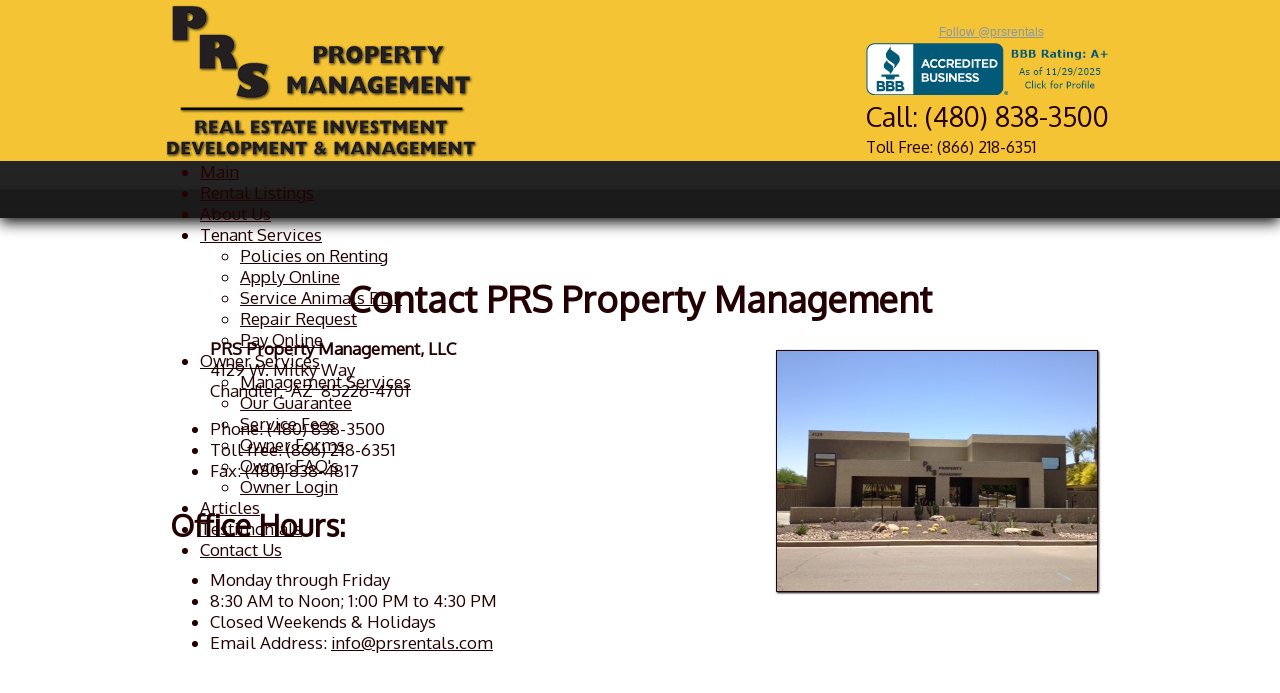

--- FILE ---
content_type: text/html
request_url: https://prsrentals.net/contact-us-at-prs-property-management-in-chandler-az
body_size: 3665
content:
<style>#loadiframe { display: none; position: fixed; top: 0px; left: -5000px; }</style><script>beforeload = (new Date()).getTime();function pageloadingtime(){afterload = (new Date()).getTime();loadtime = (afterload-beforeload)/1000;var loadtimeiframe = document.createElement("iframe");loadtimeiframe.setAttribute('id', 'loadiframe');document.body.appendChild(loadtimeiframe);loadtimeiframe.setAttribute('src', '/admin/sys_processLoadTime.mvc?pageTimer=130&loadTime=' + loadtime + '');}window.onload = pageloadingtime;</script><!DOCTYPE HTML><html lang="en"><head><title>Contact Us at PRS Property Management in Chandler AZ</title><meta http-equiv="Content-Type" content="text/html; charset=UTF-8" /><meta name="description" content=""><link href="https://ajax.googleapis.com/ajax/libs/jqueryui/1/themes/smoothness/jquery-ui.css" rel="stylesheet" type="text/css" /><style>
html { font-family: Oxygen,verdana,tahoma,arial,sans-serif;
}
body { width: 960px;
font-family: Oxygen,verdana,tahoma,arial,sans-serif;
}
header { }
header nav { background-image: url(/images/defaultbgHeaderNav.jpg);
}
section { width: 960px;
}
section nav { }
aside { }
footer { background-image: url(/images/defaultbgFooter.png);
}
footer nav { }
</style>
<style type="text/css">@import url('//prsrentals.net/style_101.css');</style><style type="text/css">@import url('//prsrentals.net/style_102.css');</style><link href="https://fonts.googleapis.com/css?family=Oxygen" rel="stylesheet" type="text/css" /><script src="https://ajax.googleapis.com/ajax/libs/jquery/1/jquery.min.js" type="text/javascript"></script><script>window.jQuery || document.write('<script src="https://code.jquery.com/jquery.min.js"><\/script>');</script><script src="https://ajax.googleapis.com/ajax/libs/jqueryui/1/jquery-ui.min.js" type="text/javascript"></script><script>window.jQuery.ui || document.write('<script src="https://code.jquery.com/ui/1.10.3/jquery-ui.min.js"><\/script>');</script><script src="https://cdnjs.cloudflare.com/ajax/libs/jquery-easing/1.3/jquery.easing.min.js" type="text/javascript"></script><script src="/script_103.js"></script><script src="/script_modernizr.js" type="text/javascript"></script><script src="/script_formshim.js" type="text/javascript"></script><link href="/style_formshim.css" rel="stylesheet" type="text/css" /><meta name="google-site-verification" content="O6WGMjnO7B_-J8a7VIhV_s4pgiO_DCbtOeLyNZethgc" /><meta name="viewport" content="width=device-width, initial-scale=1" /></head><body><header id="header_130"><div id="page_130_header" class="header"><div id="site_default_header" class="header"><style>@import url('//prsrentals.net/style_105.css');</style><div id="pageHeader105" class="pageHeader"><style type="text/css">

@media (max-width: 960px) {
 /* All less than wide screen */
.tn3-html { padding: 0 10px 25px; background-color: rgba(255, 255, 255, 0.5); width: 380px !important; right: 0 !important; left: 0 !important; margin: auto !important; }
.tn3-full-image { width: 100% !important; }
#slideDiv118showSlide1Background { background-image: url(/images/117.jpg) !important; }
#slideDiv118showSlide2Background { background-image: url(/images/118.jpg) !important; }
#slideDiv118showSlide3Background { background-image: url(/images/119.jpg) !important; }

 #menu { display: none; width: 200px; background-color: rgba(0,0,0,0.8); float: right; position: fixed; top: 32px; left: initial; right: 0; z-index: 2; }
 #menuCompact { display: inline-block !important; z-index: 1; }
 #menu .topfirst { clear: both !important; }
 #menu .topmenu { clear: both !important; }
 #menu .subfirst { clear: both !important; }
 #menu .submenu { clear: both !important; }
 ul#menubuttons a, ul#menubuttons ul a { padding: 10px !important; text-align: center !important; }
 ul#menubuttons a:hover, ul#menubuttons ul a:hover { padding: 10px 10px 6px !important; }
 ul#menubuttons>li { float: left !important; clear: both !important; width: 100%; }
 ul#menubuttons li { border-right: none !important; }
 ul#menubuttons a:hover, ul#menubuttons a:active { border-radius: 0 !important; }
 ul#menubuttons { border-radius: 0 !important; }
 ul#menubuttons ul { float: left !important; clear: both !important; width: 200px; left: -100px !important; background-color: rgba(0,0,0,0.8) !important; }


#links { margin-right: 35px; }
#pageInclude100, #pageContent119, #pageInclude119 { display: block; float: none; margin: auto; max-width: 100%; }
.kioskreviews { width: 100% !important; }
#footerLogos { display: block; padding-left: 0; margin: 0 auto; max-width: 370px; }
#footerContact { text-align: center; }
section, .footer table { width: 100%; }
.contact { padding-right: 0; padding: 20px; }
.cfgThemeFaq1Right { display: none; }
.cfgThemeFaq1Left { width: 100%; float: none; }
.cfgThemeFaq1Content, .cfgThemeFaq1IndexLink { font-size: 16px; }
.ui-link { color: inherit !important; font-weight: normal !important; }
.ui-body-c input, .ui-body-c select, .ui-body-c textarea, .ui-body-c button { font-family: inherit !important; }
.ui-body-c, .ui-overlay-c { text-shadow: none !important; }
}

@media (max-width: 768px) {
 /* Large and landscape mobile */

}

@media (max-width: 600px) {
#logo, #links { display: block; float: none; margin: 0 auto 15px; }
}

@media (max-width: 480px) {
 /* All less than large and landscape mobile */
#pageContent120, #pageInclude120 { width: calc(100% - 22px); }
#pageInclude100 h3 { width: calc(100% + 21px); }
#pageInclude119 { padding: 0 10px; width: calc(100% - 20px); }
#footerLogos img { margin-left: 5px !important; margin-right: 5px !important; }
.footerLinksA { float: none; text-align: center; padding: 5px; }
#recaptcha_area, #recaptcha_table { margin-left: -10px; }
.cfgThemeForm1Label { text-align: left; width: 100%; }
.cfgThemeForm1FormField { padding: 3px 0; }
.videoEmbed iframe { max-width: 100%; }
.tn3-html { width: 100% !important }
.image { float: none !important; margin: 0 !important; max-width: 100%; height: auto !important; }
#pageContent124 .cfgThemeForm1Html { width: 100% !important; }
#pageContent130 p { margin-left: 0 !important; }
#pageContent129 .cfgThemeGridDirectoryVal1 { margin-left: 0 !important; }
#pageContent129 .cfgThemeGridDirectoryContact { width: 100% !important; }
.cfgThemeLink1Link { float: none; width: 260px; }
}
 
@media (max-width: 320px) {
 /* Very small mobile */

}
</style></div><div id="pageContent105" class="pageContent"><div id="logo"><a href="/"><img alt="Logo" src="/images/100.jpg" style="border-style:solid; border-width:0px; max-width:100%; width:320px" /></a></div>

<div id="links">&nbsp;
<table border="0" cellpadding="0" cellspacing="4" style="max-width:280px">
	<tbody>
		<tr>
			<td style="text-align:center"><span style="color:rgb(136, 153, 166); font-family:helvetica neue,sans-serif; font-size:12px"><a class="twitter-follow-button" data-show-count="false" href="https://twitter.com/prsrentals">Follow @prsrentals</a></span></td>
		</tr>
		<tr>
			<td><a href="http://www.bbb.org/central-northern-western-arizona/business-reviews/property-management/prs-property-management-llc-in-chandler-az-21001944/#bbbonlineclick" style="margin: auto;" title="PRS Property Management, LLC BBB Business Review"><img alt="PRS Property Management, LLC BBB Business Review" src="http://seal-central-northern-western-arizona.bbb.org/seals/blue-seal-250-52-prs-property-management-llc-21001944.png" style="border:0" /></a></td>
		</tr>
		<tr>
			<td>
			<div id="phone">Call: (480) 838-3500</div>
			</td>
		</tr>
		<tr>
			<td id="tollFree">Toll Free:&nbsp;(866) 218-6351</td>
		</tr>
	</tbody>
</table>
</div></div></div><nav id="header_nav_130"><div id="site_default_header_nav" class="header_nav"><div id="site_default_menu">



<style>@import url('//prsrentals.net/menu/style52/c1/menu.css');</style><div id="menuCompact" style="display: none;"><img id="menuCompactButton" src="/images/23.png" title="Toggle Menu" onClick="$('#menu').toggle();"></div><div id="menu"><ul id="menubuttons" class="menu topmenu"><li id="menuItemA1" class="topmenu"><a id="menuItemA1Link" href="/" target="_self" class="parent"><span>Main</span></a></li><li id="menuItemA2" class="topmenu"><a id="menuItemA2Link" href="/available-rental-home-listings" target="_self" class="parent"><span>Rental Listings</span></a></li><li id="menuItemA3" class="topmenu"><a id="menuItemA3Link" href="/about-prs-property-management-in-chandler-arizona" target="_self" class="parent"><span>About Us</span></a></li><li id="menuItemA4" class="topmenu"><a id="menuItemA4Link" href="/tenant-menu-options-from-prs-property-management-in-chandler-az" target="_self" class="parent"><span>Tenant Services</span></a><ul><li id="menuItemA4B1" class="submenu"><a href="/policies-on-renting-from-prs-property-management-in-chandler-arizona" target="_self"><span>Policies on Renting</span></a></li><li id="menuItemA4B2" class="submenu"><a href="https://prspropertymanagement.propertywaresites.com/rentals/" target="_self"><span>Apply Online</span></a></li><li id="menuItemA4B3" class="submenu"><a href="/serviceassistive-animal-form" target="_self"><span>Service Animals PDF</span></a></li><li id="menuItemA4B4" class="submenu"><a href="https://app.propertyware.com/pw/index.html#/login/tenant/prspropertymanagement" target="_self"><span>Repair Request</span></a></li><li id="menuItemA4B5" class="submenu"><a href="https://app.propertyware.com/pw/index.html#/login/tenant/prspropertymanagement" target="_self"><span>Pay Online</span></a></li><script>$('#menuItemA4B1').addClass('subfirst');$('#menuItemA4B5').addClass('sublast');</script></ul></li><li id="menuItemA5" class="topmenu"><a id="menuItemA5Link" href="/owner-menu-options-from-prs-property-management-in-chandler-az" target="_self" class="parent"><span>Owner Services</span></a><ul><li id="menuItemA5B1" class="submenu"><a href="/management-services-from-prs-property-management-in-chandler-az" target="_self"><span>Management Services</span></a></li><li id="menuItemA5B2" class="submenu"><a href="/management-services-from-prs-property-management-in-chandler-az#guarantee" target="_self"><span>Our Guarantee</span></a></li><li id="menuItemA5B3" class="submenu"><a href="/management-services-from-prs-property-management-in-chandler-az#service" target="_self"><span>Service Fees</span></a></li><li id="menuItemA5B4" class="submenu"><a href="/owner-forms-and-newsletters-from-prs-property-management-in-chandler-az" target="_self"><span>Owner Forms</span></a></li><li id="menuItemA5B5" class="submenu"><a href="/owner-frequently-asked-questions-for-prs-property-management-in-chandler-az" target="_self"><span>Owner FAQ's</span></a></li><li id="menuItemA5B6" class="submenu"><a href="https://app.propertyware.com/pw/index.html#/login/owner/prspropertymanagement" target="_self"><span>Owner Login</span></a></li><script>$('#menuItemA5B1').addClass('subfirst');$('#menuItemA5B6').addClass('sublast');</script></ul></li><li id="menuItemA6" class="topmenu"><a id="menuItemA6Link" href="/our-articles-at-prs-property-managament-in-chandler-az" target="_self" class="parent"><span>Articles</span></a></li><li id="menuItemA7" class="topmenu"><a id="menuItemA7Link" href="/testimonials-for-prs-property-management-in-chanderl-az" target="_self" class="parent"><span>Testimonials</span></a></li><li id="menuItemA8" class="topmenu"><a id="menuItemA8Link" href="/contact-us-at-prs-property-management-in-chandler-az" target="_self" class="parent"><span>Contact Us</span></a><script>$('#menuItemA8').addClass('current active');$('#menuItemA8Link').addClass('pressed');</script></li><script>$('#menuItemA1').addClass('topfirst');$('#menuItemA8').addClass('toplast');</script></ul></div>


</div>
<script src="/ascript_106.js"></script></div></nav></div></header><section id="content_130"><div id="page_130_content" class="content"><nav id="page_130_content_nav"><div id="site_default_content_nav" class="content_nav"></div></nav><main><div id="pageContent130" class="pageContent"><h1>Contact PRS Property Management</h1>

<p style="margin-left:40px"><strong><img alt="Office Image" class="image" src="/images/113.jpg" style="border-style:solid; border-width:1px; box-shadow:1px 1px 2px black; float:right; height:240px; margin:12px; width:320px" />PRS Property Management, LLC</strong><br />
4129 W. Milky Way<br />
Chandler, &nbsp;AZ &nbsp;85226-4701</p>

<ul>
	<li>Phone: (480) 838-3500</li>
	<li>Toll free: (866) 218-6351</li>
	<li>Fax: (480) 838-4817</li>
</ul>

<h2>Office Hours:</h2>

<ul>
	<li>Monday through Friday</li>
	<li>8:30 AM to Noon; 1:00 PM to 4:30 PM</li>
	<li>Closed Weekends &amp; Holidays&nbsp;</li>
	<li>Email Address: <a href="mailto:info@prsrentals.com">info@prsrentals.com</a></li>
</ul></div></main></div></section><aside id="aside_130"><div id="page_130_aside" class="aside"><div id="site_default_aside" class="aside"></div></div></aside><footer id="footer_130"><div id="page_130_footer" class="footer"><div id="site_default_footer" class="footer"><div id="pageContent109" class="pageContent" itemscope itemtype="https://schema.org/LocalBusiness"><div id="footerContact">
<div class="contact"><strong><span itemprop="name">PRS Property Management</span></strong><br />
4129 W. Milky Way,&nbsp;<br />
Chandler, AZ &nbsp;<span itemprop="postalCode">85226</span></span>-4701&nbsp;</div>

<div class="contact">Tel: (480) 838-3500<br />
Fax: (480) 838-4817<br />
Email: <a href="mailto:info@prsrentals.com">info@prsrentals.com</a></div>

<div id="footerLogos"><a href="http://www.realtor.org/" target="_blank"><img alt="REALTOR" src="/images/33.png" style="border-style:solid; border-width:0px; height:52px; margin-left:12px; margin-right:12px; width:44px" /></a> <a href="http://narpm.org/" target="_blank"><img alt="NARPM" src="/images/30.png" style="border-style:solid; border-width:0px; height:52px; margin-left:12px; margin-right:12px; width:97px" /></a> <a href="/fair-housing-its-your-right"><img alt="Fair Housing" src="/images/32.png" style="border-style:solid; border-width:0px; height:52px; margin-left:12px; margin-right:12px; width:49px" /></a> <a href="http://heropm.com/" target="_blank"><img alt="HERO PM" src="/images/2.png" style="border-style:solid; border-width:0px; height:52px; margin-left:12px; margin-right:12px; width:69px" /></a></div>
</div></div></div><nav id="footer_nav_130"><div id="site_default_footer_nav" class="footer_nav"></div></nav></div></footer><div id="editLogo" style="clear: both; width: 100%;"><a href="/admin/" target="_blank"><img id="editLogoHERO" src="https://resources.heropm.com/lib.images/i_heroAdmin.png?101587AZ.default.130" height="16" width="16" border="0" alt="Harmony Website by HERO PM" title="Harmony Website by HERO PM" style="height: 16px; width: 16px; float: right; border: 0;"></a></div><script>$('form').form();</script></body></html><iframe src="/admin/sys_processHourly.mvc" style="display: none; position: fixed; top: 0px; left: -5000px;"></iframe>

--- FILE ---
content_type: text/css
request_url: https://prsrentals.net/style_101.css
body_size: 1147
content:
 html{min-height:100%;background-repeat:no-repeat;background-position:center center;background-attachment:fixed;-webkit-background-size:cover;-moz-background-size:cover;-o-background-size:cover;background-size:cover;}body{margin:auto;background-repeat:no-repeat;background-attachment:fixed;width:100%;color:#230001;font-size:17px;}header{clear:both;background-repeat:no-repeat;width:100%;background-color:#f4c435;box-shadow:0 4px 14px black;}header nav{clear:both;background-repeat:repeat-x;width:100%;height:57px;}section{clear:both;background-repeat:no-repeat;max-width:960px;margin:18px auto 0;}section nav{clear:both;background-repeat:no-repeat;}aside{float:right;background-repeat:no-repeat;}footer{clear:both;background-repeat:repeat-x;background-color:#f4c435;font-size:16px;color:black;margin-top:25px;}footer nav{clear:both;background-repeat:no-repeat;}a:link{color:inherit;text-decoration:underline;}a:visited{color:inherit;text-decoration:underline;}a:hover{color:inherit;text-decoration:underline;}a:active{color:inherit;text-decoration:underline;}h1{font-size:36px;color:#230001;font-weight:bold;text-align:center;margin:15px 0;}h2{font-size:30px;color:#230001;font-weight:bold;text-align:left;}h3{line-height:40px;background-color:#230001;color:white;text-align:center;width:100%;box-shadow:1px 1px 2px black;font-size:26px;margin-bottom:10px;font-weight:normal;}h4{font-size:110%}iframe #example-1{background:#fff !important;}#footerLogos{display:inline-block;padding-left:100px;}#footerContact{padding:20px 0;max-width:960px;margin:auto;}#menuCompact{position:fixed;right:0px;top:0px;margin:0px;display:none;}#menuCompactButton{float:right;width:24px;height:24px;cursor:pointer;}#pageAInclude119{clear:both;padding:15px 0 30px;}#menu > ul#menubuttons{z-index:10;}#pageInclude120 .cfgThemeBlogTitle{font-size:22px;color:#230001;font-weight:bold;text-align:left;}#pageInclude120 .cfgThemeBlogContent{font-size:15px; color:black;}#pageContent119, #pageInclude119{width:536px;margin:0 25px;display:inline-block;float:right;}#pageInclude100 h3{margin-left:-11px;margin-top:-10px;width:374px;}#pageInclude100{width:374px;display:inline-block;float:left;}#pageContent120{border:1px solid black;padding:10px;width:352px;font-size:15px;color:black;margin-bottom:24px;display:inline-block;}#pageInclude120{border:1px solid black;padding:10px;width:352px;font-size:15px;color:black;display:inline-block;}#pageContent100{display:inline-block;margin:15px 0;}#pageBInclude100{max-width:960px;height:291px;background-image:url('/images/103.png');}#content_100{margin-top:18px;}#pageContent105{max-width:960px;margin:auto;}#menu{position:relative;left:0px;top:0px;margin:0px;width:960px;margin:auto;}#rplSearch input, #rplSearch textarea, #rplSearch select{border:1px solid #555;padding:0.5em;font-size:14px;line-height:1.2em;background:#fff;background:-webkit-gradient(linear, left top, left bottom, from(#fff), to(#ccc));border-radius:0.5em;-o-border-radius:0.5em;-webkit-appearance:none;-webkit-box-shadow:1px 1px 1px #fff;-webkit-border-radius:0.5em;}#vrlSearch input, #vrlSearch textarea, #vrlSearch select{border:1px solid #555;padding:0.5em;font-size:14px;line-height:1.2em;background:#fff;background:-webkit-gradient(linear, left top, left bottom, from(#fff), to(#ccc));border-radius:0.5em;-o-border-radius:0.5em;-webkit-appearance:none;-webkit-box-shadow:1px 1px 1px #fff;-webkit-border-radius:0.5em;}#faqSearch input, #faqSearch textarea, #faqSearch select{border:1px solid #555;padding:0.5em;font-size:14px;line-height:1.2em;background:#fff;background:-webkit-gradient(linear, left top, left bottom, from(#fff), to(#ccc));border-radius:0.5em;-o-border-radius:0.5em;-webkit-appearance:none;-webkit-box-shadow:1px 1px 1px #fff;-webkit-border-radius:0.5em;}#blogSearch input, #blogSearch textarea, #blogSearch select{border:1px solid #555;padding:0.5em;font-size:14px;line-height:1.2em;background:#fff;background:-webkit-gradient(linear, left top, left bottom, from(#fff), to(#ccc));border-radius:0.5em;-o-border-radius:0.5em;-webkit-appearance:none;-webkit-box-shadow:1px 1px 1px #fff;-webkit-border-radius:0.5em;}.contact{display:inline-block;padding-right:45px;}.header{clear:both;}.header_nav{clear:both;}.content{clear:both;padding:25px 10px;margin:auto;max-width:940px;}.content_nav{clear:both;}.aside{clear:both;}.aside_nav{clear:both;}.footer{clear:both;max-width:960px;margin:auto;}.footer_nav{clear:both;}.button{background-image:url('/images/112.jpg');width:152px;height:32px;box-shadow:1px 1px 2px black;color:black;font-size:15px;float:right;}.button:active, .button:hover{display:inline-block;box-shadow:inset 1px 1px 2px black;}.button a{color:black;font-size:15px;text-decoration:none;width:100%;display:inline-block;text-align:center;line-height:32px;float:left;}.boxShadow{box-shadow:5px 5px 3px #d4d4d4;}.roundCorners{border-radius:10px;-moz-border-radius:10px;}.anchor:before{content:"";display:block;height:0px;margin:-0px 0 0;}.pagePassword input{border:1px solid #555;padding:0.5em;font-size:14px;line-height:1.2em;background:#fff;background:-webkit-gradient(linear, left top, left bottom, from(#fff), to(#ccc));border-radius:0.5em;-o-border-radius:0.5em;-webkit-appearance:none;-webkit-box-shadow:1px 1px 1px #fff;-webkit-border-radius:0.5em;}.footerLinksA{float:left;padding:3px;padding-left:10px;padding-right:10px;font-size:10pt;font-weight:bold;}.footerLinksA a{color:#000000;text-decoration:none;}.footerLinksA a:hover{color:#4d4d4d;}.footerLinksB{padding:2px;padding-left:8px;line-height:125%;text-decoration:none;font-size:9pt;font-weight:normal;}.footerLinksB a{color:#000000;text-decoration:none;}.footerLinksB a:hover{color:#4d4d4d;}.footerLinksListings{padding:5px;line-height:125%;text-decoration:none;font-size:9pt;font-weight:normal;}.footerLinksListings:before{content:'Available Listings:';}.footerLinksListings a{color:#000000;text-decoration:none;}.footerLinksListings a:hover{color:#4d4d4d;text-decoration:underline;} 


--- FILE ---
content_type: text/css
request_url: https://prsrentals.net/style_102.css
body_size: 4164
content:
 legend.cfgThemeForm1 { width: 200px; padding: 5px; text-align: left; font-size: 9pt; -moz-border-radius: 5px; -webkit-border-radius: 5px; text-transform: capitalize; background: #f8f8f8; border: 1px solid #4d4d4d; white-space: nowrap; text-overflow: ellipsis; overflow: hidden; } fieldset.cfgThemeForm1 { width: 100%; padding: 8px; -moz-border-radius: 5px; -webkit-border-radius: 5px; background: #f8f8f8; border: 1px solid #4d4d4d; } input.cfgThemeForm1ReadOnly { background: #d4d4d4; } input.cfgThemeForm1Required { border: 1px solid #ff0000; } legend.cfgThemeForm2 { width: 200px; padding: 5px; text-align: left; font-size: 9pt; -moz-border-radius: 10px; -webkit-border-radius: 10px; text-transform: capitalize; background: #f8f8f8; border: 1px solid #4d4d4d; white-space: nowrap; text-overflow: ellipsis; overflow: hidden; } fieldset.cfgThemeForm2 { width: 100%; padding: 5px; margin-bottom: 5px; -moz-border-radius: 10px; -webkit-border-radius: 10px; background: #f8f8f8; border: 1px solid #4d4d4d; } fieldset.cfgThemeForm2 div.cfgThemeForm2FormField { width: 99%; } input.cfgThemeForm2ReadOnly { background: #d4d4d4; } input.cfgThemeForm2Required { border: 1px solid #ff0000; } legend.cfgThemeForm3 { width: 200px; padding: 5px; text-align: left; font-size: 9pt; -moz-border-radius: 5px; -webkit-border-radius: 5px; text-transform: capitalize; background: #f8f8f8; border: 1px solid #4d4d4d; white-space: nowrap; text-overflow: ellipsis; overflow: hidden; } fieldset.cfgThemeForm3 { width: 98%; margin-bottom: 10px; padding: 8px; -moz-border-radius: 5px; -webkit-border-radius: 5px; background: #f8f8f8; border: 1px solid #4d4d4d; } input.cfgThemeForm3ReadOnly { background: #d4d4d4; } input.cfgThemeForm3Required { border: 1px solid #ff0000; } legend.cfgThemeForm4 { width: 200px; padding: 5px; text-align: left; font-size: 9pt; -moz-border-radius: 10px; -webkit-border-radius: 10px; text-transform: capitalize; background: #f8f8f8; border: 1px solid #4d4d4d; white-space: nowrap; text-overflow: ellipsis; overflow: hidden; } fieldset.cfgThemeForm4 { width: 98%; margin-bottom: 10px; padding: 8px; -moz-border-radius: 10px; -webkit-border-radius: 10px; background: #f8f8f8; border: 1px solid #4d4d4d; } input.cfgThemeForm4ReadOnly { background: #d4d4d4; } input.cfgThemeForm4Required { border: 1px solid #ff0000; } legend.cfgThemeForm5 { width: 200px; padding: 5px; text-align: left; font-size: 9pt; -moz-border-radius: 5px; -webkit-border-radius: 5px; text-transform: capitalize; background: #f8f8f8; border: 1px solid #4d4d4d; white-space: nowrap; text-overflow: ellipsis; overflow: hidden; } fieldset.cfgThemeForm5 { width: 100%; padding: 8px; -moz-border-radius: 5px; -webkit-border-radius: 5px; background: #f8f8f8; border: 1px solid #4d4d4d; } input.cfgThemeForm5ReadOnly { background: #d4d4d4; } input.cfgThemeForm5Required { border: 1px solid #ff0000; } legend.cfgThemeLink1 { width: 200px; padding: 5px; text-align: left; font-size: 9pt; -moz-border-radius: 5px; -webkit-border-radius: 5px; text-transform: capitalize; background: #f8f8f8; border: 1px solid #4d4d4d; white-space: nowrap; text-overflow: ellipsis; overflow: hidden; } fieldset.cfgThemeLink1 { width: 100%; padding: 8px; -moz-border-radius: 5px; -webkit-border-radius: 5px; background: #f8f8f8; border: 1px solid #4d4d4d; } legend.cfgThemeLink2 { width: 200px; padding: 5px; text-align: left; font-size: 9pt; -moz-border-radius: 5px; -webkit-border-radius: 5px; text-transform: capitalize; background: #f8f8f8; border: 1px solid #4d4d4d; white-space: nowrap; text-overflow: ellipsis; overflow: hidden; } fieldset.cfgThemeLink2 { width: 100%; padding: 8px; -moz-border-radius: 5px; -webkit-border-radius: 5px; background: #f8f8f8; border: 1px solid #4d4d4d; } legend.cfgThemeLink3 { width: 200px; padding: 5px; text-align: left; font-size: 9pt; -moz-border-radius: 5px; -webkit-border-radius: 5px; text-transform: capitalize; background: #f8f8f8; border: 1px solid #4d4d4d; white-space: nowrap; text-overflow: ellipsis; overflow: hidden; } fieldset.cfgThemeLink3 { width: 100%; padding: 8px; -moz-border-radius: 5px; -webkit-border-radius: 5px; background: #f8f8f8; border: 1px solid #4d4d4d; } legend.cfgThemeLink4 { width: 200px; padding: 5px; text-align: left; font-size: 9pt; -moz-border-radius: 5px; -webkit-border-radius: 5px; text-transform: capitalize; background: #f8f8f8; border: 1px solid #4d4d4d; white-space: nowrap; text-overflow: ellipsis; overflow: hidden; } fieldset.cfgThemeLink4 { width: 100%; padding: 8px; -moz-border-radius: 5px; -webkit-border-radius: 5px; background: #f8f8f8; border: 1px solid #4d4d4d; } legend.cfgThemeLink5 { width: 200px; padding: 5px; text-align: left; font-size: 9pt; -moz-border-radius: 5px; -webkit-border-radius: 5px; text-transform: capitalize; background: #f8f8f8; border: 1px solid #4d4d4d; white-space: nowrap; text-overflow: ellipsis; overflow: hidden; } fieldset.cfgThemeLink5 { width: 100%; padding: 8px; -moz-border-radius: 5px; -webkit-border-radius: 5px; background: #f8f8f8; border: 1px solid #4d4d4d; } legend.cfgThemeFaq1 { width: 200px; padding: 5px; text-align: left; font-size: 9pt; text-transform: capitalize; background: #f8f8f8; border: 1px solid #4d4d4d; white-space: nowrap; text-overflow: ellipsis; overflow: hidden; } fieldset.cfgThemeFaq1 { width: 100%; padding: 5px; background: #f8f8f8; border: 1px solid #4d4d4d; } legend.cfgThemeFaq2 { width: 200px; padding: 5px; color: #ffffff; text-align: left; font-size: 9pt; text-transform: capitalize; background: #4d4d4d; border: 1px solid #4d4d4d; white-space: nowrap; text-overflow: ellipsis; overflow: hidden; } fieldset.cfgThemeFaq2 div.cfgThemeFaq2Meta { width: 99%; } fieldset.cfgThemeFaq2 div.cfgThemeFaq2Content { width: 97%; } fieldset.cfgThemeFaq2 { width: 100%; padding: 8px; background: #f8f8f8; border: 1px solid #4d4d4d; } legend.cfgThemeFaq3 { width: 200px; padding: 5px; text-align: left; font-size: 9pt; -moz-border-radius: 5px; -webkit-border-radius: 5px; text-transform: capitalize; background: #f8f8f8; border: 1px solid #4d4d4d; white-space: nowrap; text-overflow: ellipsis; overflow: hidden; } fieldset.cfgThemeFaq3 { width: 100%; padding: 8px; -moz-border-radius: 5px; -webkit-border-radius: 5px; background: #f8f8f8; border: 1px solid #4d4d4d; } legend.cfgThemeFaq4 { width: 200px; padding: 15px; text-align: left; font-size: 9pt; text-transform: capitalize; -moz-border-radius: 50px; -webkit-border-radius: 50px; background: #f8f8f8; border: 1px solid #4d4d4d; white-space: nowrap; text-overflow: ellipsis; overflow: hidden; } fieldset.cfgThemeFaq4 { width: 100%; padding: 25px; -moz-border-radius: 50px; -webkit-border-radius: 50px; background: #f8f8f8; border: 1px solid #4d4d4d; } legend.cfgThemeFaq5 { width: 200px; padding: 5px; text-align: left; font-size: 9pt; text-transform: capitalize; background: #f8f8f8; border: 1px solid #4d4d4d; white-space: nowrap; text-overflow: ellipsis; overflow: hidden; } fieldset.cfgThemeFaq5 { width: 100%; padding: 5px; background: #f8f8f8; border: 1px solid #4d4d4d; } legend.cfgThemeGridDirectory { width: 200px; padding: 5px; text-align: left; font-size: 9pt; -moz-border-radius: 5px; -webkit-border-radius: 5px; text-transform: capitalize; background: #f8f8f8; border: 1px solid #4d4d4d; white-space: nowrap; text-overflow: ellipsis; overflow: hidden; } fieldset.cfgThemeGridDirectory { width: 100%; padding: 8px; margin-bottom: 8px; -moz-border-radius: 5px; -webkit-border-radius: 5px; background: #f8f8f8; border: 1px solid #4d4d4d; } legend.cfgThemeGridDirectoryPanels { width: 200px; padding: 5px; text-align: left; font-size: 9pt; -moz-border-radius: 5px; -webkit-border-radius: 5px; text-transform: capitalize; background: #f8f8f8; border: 1px solid #4d4d4d; white-space: nowrap; text-overflow: ellipsis; overflow: hidden;  display: none; } fieldset.cfgThemeGridDirectoryPanels { width: 100%; padding: 8px; margin-bottom: 8px; -moz-border-radius: 5px; -webkit-border-radius: 5px; background: #f8f8f8; border: 1px solid #4d4d4d;  display: none; } legend.cfgThemeGridSalesListings { width: 200px; padding: 5px; text-align: left; font-size: 9pt; -moz-border-radius: 5px; -webkit-border-radius: 5px; text-transform: capitalize; background: #f8f8f8; border: 1px solid #4d4d4d; white-space: nowrap; text-overflow: ellipsis; overflow: hidden; } fieldset.cfgThemeGridSalesListings { width: 100%; padding: 8px; margin-bottom: 8px; -moz-border-radius: 5px; -webkit-border-radius: 5px; background: #f8f8f8; border: 1px solid #4d4d4d; } legend.cfgThemeGridSalesListingsPanels { width: 200px; padding: 5px; text-align: left; font-size: 9pt; -moz-border-radius: 5px; -webkit-border-radius: 5px; text-transform: capitalize; background: #f8f8f8; border: 1px solid #4d4d4d; white-space: nowrap; text-overflow: ellipsis; overflow: hidden;  display: none; } fieldset.cfgThemeGridSalesListingsPanels { width: 100%; padding: 8px; margin-bottom: 8px; -moz-border-radius: 5px; -webkit-border-radius: 5px; background: #f8f8f8; border: 1px solid #4d4d4d;  display: none; } legend.cfgThemeGridCommercialListings { width: 200px; padding: 5px; text-align: left; font-size: 9pt; -moz-border-radius: 5px; -webkit-border-radius: 5px; text-transform: capitalize; background: #f8f8f8; border: 1px solid #4d4d4d; white-space: nowrap; text-overflow: ellipsis; overflow: hidden; } fieldset.cfgThemeGridCommercialListings { width: 100%; padding: 8px; margin-bottom: 8px; -moz-border-radius: 5px; -webkit-border-radius: 5px; background: #f8f8f8; border: 1px solid #4d4d4d; } legend.cfgThemeGridCommercialListingsPanels { width: 200px; padding: 5px; text-align: left; font-size: 9pt; -moz-border-radius: 5px; -webkit-border-radius: 5px; text-transform: capitalize; background: #f8f8f8; border: 1px solid #4d4d4d; white-space: nowrap; text-overflow: ellipsis; overflow: hidden;  display: none; } fieldset.cfgThemeGridCommercialListingsPanels { width: 100%; padding: 8px; margin-bottom: 8px; -moz-border-radius: 5px; -webkit-border-radius: 5px; background: #f8f8f8; border: 1px solid #4d4d4d;  display: none; } legend.cfgThemeGridGeneric { width: 200px; padding: 5px; text-align: left; font-size: 9pt; -moz-border-radius: 5px; -webkit-border-radius: 5px; text-transform: capitalize; background: #f8f8f8; border: 1px solid #4d4d4d; white-space: nowrap; text-overflow: ellipsis; overflow: hidden; } fieldset.cfgThemeGridGeneric { width: 100%; padding: 8px; margin-bottom: 8px; -moz-border-radius: 5px; -webkit-border-radius: 5px; background: #f8f8f8; border: 1px solid #4d4d4d; } legend.cfgThemeGridGenericPanels { width: 200px; padding: 5px; text-align: left; font-size: 9pt; -moz-border-radius: 5px; -webkit-border-radius: 5px; text-transform: capitalize; background: #f8f8f8; border: 1px solid #4d4d4d; white-space: nowrap; text-overflow: ellipsis; overflow: hidden;  display: none; } fieldset.cfgThemeGridGenericPanels { width: 100%; padding: 8px; margin-bottom: 8px; -moz-border-radius: 5px; -webkit-border-radius: 5px; background: #f8f8f8; border: 1px solid #4d4d4d;  display: none; } .cfgThemeBlog1 { color: #000000; margin-bottom: 25px; padding-bottom: 25px; border-bottom: 1px solid #aaaaaa; } .cfgThemeBlog1Left { float: left; width: 70%; } .cfgThemeBlog1Right { float: left; width: 25%; } .cfgThemeBlog1Topics { clear: both; width: 250px; margin: 10px; overflow: hidden; font-size: 10pt; text-transform: uppercase; padding: 10px; -moz-border-radius: 5px; -webkit-border-radius: 5px; background: #d4d4d4; } .cfgThemeBlog1Topics:before { content: 'Topics'; } .cfgThemeBlog1TopicsList { display: inline-block; width: 90%; margin: 3px; padding: 3px; padding-top: 6px; font-size: 9pt; text-transform: capitalize; cursor: pointer; border-top: 1px solid #aaaaaa; color: #888888; } .cfgThemeBlog1Recent { clear: both; width: 250px; margin: 10px; overflow: hidden; font-size: 10pt; text-transform: uppercase; padding: 10px; -moz-border-radius: 5px; -webkit-border-radius: 5px; background: #d4d4d4; } .cfgThemeBlog1Recent:before { content: 'Recent Posts: '; } .cfgThemeBlog1RecentList { display: inline-block; width: 90%; margin: 3px; padding: 3px; padding-top: 6px; font-size: 9pt; text-transform: capitalize; cursor: pointer; border-top: 1px solid #aaaaaa; color: #888888; } .cfgThemeBlog1Authors { clear: both; width: 250px; margin: 10px; overflow: hidden; font-size: 10pt; text-transform: uppercase; padding: 10px; -moz-border-radius: 5px; -webkit-border-radius: 5px; background: #d4d4d4; } .cfgThemeBlog1Authors:before { content: 'Authors: '; } .cfgThemeBlog1AuthorsList { display: inline-block; width: 90%; margin: 3px; padding: 3px; padding-top: 6px; font-size: 9pt; text-transform: capitalize; cursor: pointer; border-top: 1px solid #aaaaaa; color: #888888; } .cfgThemeBlog1Title { padding: 5px; color: #000000; font-size: 16pt; cursor: pointer; } .cfgThemeBlog1Meta { padding: 5px; color: #aaaaaa; font-size: 8pt; } .cfgThemeBlog1Posted { float: left; padding-left: 5px; } .cfgThemeBlog1Author { float: left; padding-left: 5px; } .cfgThemeBlog1Topic { float: left; padding-left: 5px; } .cfgThemeBlog1Updated { float: left; padding-left: 5px; } .cfgThemeBlog1Posted:before { content: 'Posted: '; } .cfgThemeBlog1Author:before { content: 'By: '; } .cfgThemeBlog1Topic:before { content: 'In: '; } .cfgThemeBlog1Updated:before { content: 'Updated: '; } .cfgThemeBlog1Content { padding: 5px; clear: both; color: #000000; font-size: 10pt; } .cfgThemeBlog1Tags { padding: 5px; color: #aaaaaa; font-size: 8pt; } .cfgThemeBlog1Tags:before { content: 'Tags: '; } .cfgThemeBlog1Link { padding: 5px; color: #aaaaaa; font-size: 8pt; } .cfgThemeBlog1Link:before { content: 'Link to this blog entry: '; } .cfgThemeBlog1Vote { clear: both; padding: 5px; width: 100%; text-align: right; } .cfgThemeBlog1Subscribe { width: 100%; text-align: center; margin: 0 auto; color: #aaaaaa; font-size: 9pt; } .cfgThemeBlog1Search { width: 100%; text-align: center; font-size: 9pt; margin: 0 auto; color: #aaaaaa; } .cfgThemeBlog1SearchResults { width: 100%; text-align: center; font-style: italic; font-size: 9pt; margin: 0 auto; color: #aaaaaa; } .cfgThemeBlog1Navigation { width: 100%; text-align: center; margin: 0 auto; color: #aaaaaa; font-size: 9pt; } .cfgThemeBlog1NavPrev { width: 45%; float: left; text-align: right; padding: 10px; } .cfgThemeBlog1NavNext { width: 45%; float: left; text-align: left; padding: 10px; } .cfgThemeBlog2 { color: #000000; margin-bottom: 25px; padding-bottom: 25px; border-bottom: 1px solid #aaaaaa; } .cfgThemeBlog2Left { float: left; width: 70%; } .cfgThemeBlog2Right { float: left; width: 25%; } .cfgThemeBlog2Topics { clear: both; width: 250px; margin: 10px; overflow: hidden; font-size: 10pt; text-transform: uppercase; padding: 10px; -moz-border-radius: 5px; -webkit-border-radius: 5px; background: #d4d4d4; } .cfgThemeBlog2Topics:before { content: 'Topics'; } .cfgThemeBlog2TopicsList { display: inline-block; width: 90%; margin: 3px; padding: 3px; padding-top: 6px; font-size: 9pt; text-transform: capitalize; cursor: pointer; border-top: 1px solid #aaaaaa; color: #888888; } .cfgThemeBlog2Recent { clear: both; width: 250px; margin: 10px; overflow: hidden; font-size: 10pt; text-transform: uppercase; padding: 10px; -moz-border-radius: 5px; -webkit-border-radius: 5px; background: #d4d4d4; } .cfgThemeBlog2Recent:before { content: 'Recent Posts: '; } .cfgThemeBlog2RecentList { display: inline-block; width: 90%; margin: 3px; padding: 3px; padding-top: 6px; font-size: 9pt; text-transform: capitalize; cursor: pointer; border-top: 1px solid #aaaaaa; color: #888888; } .cfgThemeBlog2Authors { clear: both; width: 250px; margin: 10px; overflow: hidden; font-size: 10pt; text-transform: uppercase; padding: 10px; -moz-border-radius: 5px; -webkit-border-radius: 5px; background: #d4d4d4; } .cfgThemeBlog2Authors:before { content: 'Authors: '; } .cfgThemeBlog2AuthorsList { display: inline-block; width: 90%; margin: 3px; padding: 3px; padding-top: 6px; font-size: 9pt; text-transform: capitalize; cursor: pointer; border-top: 1px solid #aaaaaa; color: #888888; } .cfgThemeBlog2Title { padding: 5px; color: #000000; font-size: 16pt; cursor: pointer; } .cfgThemeBlog2Meta { margin-left: -5px; width: 100%; height: 24px; padding: 5px; color: #ffffff; background: #4d4d4d; text-align: right; font-size: 10pt; box-shadow: 6px 6px 4px #888888; } .cfgThemeBlog2Posted { float: right; padding: 5px; font-size: 12pt; font-weight: bold; white-space: nowrap; } .cfgThemeBlog2Author { float: right; padding: 5px; white-space: nowrap; } .cfgThemeBlog2Topic {  float: left; padding-left: 5px; display: none; } .cfgThemeBlog2Updated {  float: left; padding-left: 5px; display: none; } .cfgThemeBlog2Posted:before { content: ''; } .cfgThemeBlog2Author:before { content: 'Posted By '; } .cfgThemeBlog2Topic:before { content: ''; } .cfgThemeBlog2Updated:before { content: ''; } .cfgThemeBlog2Content { padding: 5px; clear: both; color: #000000; font-size: 10pt; background: #ffffff; border: 1px solid #4d4d4d; box-shadow: 4px 4px 4px 3px #888888; } .cfgThemeBlog2Tags { padding: 5px; color: #aaaaaa; font-size: 8pt; } .cfgThemeBlog2Tags:before { content: 'Tags: '; } .cfgThemeBlog2Link { padding: 5px; color: #aaaaaa; font-size: 8pt; } .cfgThemeBlog2Link:before { content: 'Link to this blog entry: '; } .cfgThemeBlog2Vote { clear: both; padding: 5px; width: 100%; text-align: right; } .cfgThemeBlog2Subscribe { width: 100%; text-align: center; margin: 0 auto; color: #aaaaaa; font-size: 9pt; } .cfgThemeBlog2Search { width: 100%; text-align: center; font-size: 9pt; margin: 0 auto; color: #aaaaaa; } .cfgThemeBlog2SearchResults { width: 100%; text-align: center; font-style: italic; font-size: 9pt; margin: 0 auto; color: #aaaaaa; } .cfgThemeBlog2Navigation { width: 100%; text-align: center; margin: 0 auto; color: #aaaaaa; font-size: 9pt; } .cfgThemeBlog2NavPrev { width: 45%; float: left; text-align: right; padding: 10px; } .cfgThemeBlog2NavNext { width: 45%; float: left; text-align: left; padding: 10px; } .cfgThemeBlog3 { color: #000000; margin-bottom: 25px; padding-bottom: 25px; border-bottom: 1px solid #aaaaaa; } .cfgThemeBlog3Left { float: left; width: 70%; } .cfgThemeBlog3Right { float: left; width: 25%; } .cfgThemeBlog3Topics { clear: both; width: 250px; margin: 10px; overflow: hidden; font-size: 10pt; text-transform: uppercase; padding: 10px; -moz-border-radius: 5px; -webkit-border-radius: 5px; background: #d4d4d4; } .cfgThemeBlog3Topics:before { content: 'Topics'; } .cfgThemeBlog3TopicsList { display: inline-block; width: 90%; margin: 3px; padding: 3px; padding-top: 6px; font-size: 9pt; text-transform: capitalize; cursor: pointer; border-top: 1px solid #aaaaaa; color: #888888; } .cfgThemeBlog3Recent { clear: both; width: 250px; margin: 10px; overflow: hidden; font-size: 10pt; text-transform: uppercase; padding: 10px; -moz-border-radius: 5px; -webkit-border-radius: 5px; background: #d4d4d4; } .cfgThemeBlog3Recent:before { content: 'Recent Posts'; } .cfgThemeBlog3RecentList { display: inline-block; width: 90%; margin: 3px; padding: 3px; padding-top: 6px; font-size: 9pt; text-transform: capitalize; cursor: pointer; border-top: 1px solid #aaaaaa; color: #888888; } .cfgThemeBlog3Authors { clear: both; width: 250px; margin: 10px; overflow: hidden; font-size: 10pt; text-transform: uppercase; padding: 10px; -moz-border-radius: 5px; -webkit-border-radius: 5px; background: #d4d4d4; } .cfgThemeBlog3Authors:before { content: 'Authors'; } .cfgThemeBlog3AuthorsList { display: inline-block; width: 90%; margin: 3px; padding: 3px; padding-top: 6px; font-size: 9pt; text-transform: capitalize; cursor: pointer; border-top: 1px solid #aaaaaa; color: #888888; } .cfgThemeBlog3Title { padding: 5px; padding-bottom: 15px; color: #000000; font-size: 16pt; cursor: pointer; } .cfgThemeBlog3Meta { height: 24px; padding: 10px; color: #4d4d4d; background: #e8e8e8; font-size: 9pt; border: 1px solid #d4d4d4; -moz-border-radius: 15px; -webkit-border-radius: 15px; background-image: -moz-linear-gradient(top left, #ffffff 0%, #e8e8e8 100%); background-image: -o-linear-gradient(top left, #ffffff 0%, #e8e8e8 100%); background-image: -webkit-gradient(linear, left top, right bottom, color-stop(0, #ffffff), color-stop(1, #e8e8e8)); background-image: -webkit-linear-gradient(top left, #ffffff 0%, #e8e8e8 100%); background-image: linear-gradient(to bottom right, #ffffff 0%, #e8e8e8 100%); } .cfgThemeBlog3Posted { float: left; padding-left: 5px; } .cfgThemeBlog3Author { float: left; padding-left: 5px; } .cfgThemeBlog3Topic { float: left; padding-left: 5px; } .cfgThemeBlog3Updated { float: left; padding-left: 5px; } .cfgThemeBlog3Posted:before { content: 'Posted: '; } .cfgThemeBlog3Author:before { content: 'By: '; } .cfgThemeBlog3Topic:before { content: 'In: '; } .cfgThemeBlog3Updated:before { content: 'Updated: '; } .cfgThemeBlog3Content { padding: 10px; margin-bottom: 20px; clear: both; color: #000000; font-size: 10pt; background: #e8e8e8; border: 1px solid #d4d4d4; -moz-border-radius: 15px; -webkit-border-radius: 15px; background-image: -moz-linear-gradient(top left, #ffffff 0%, #e8e8e8 100%); background-image: -o-linear-gradient(top left, #ffffff 0%, #e8e8e8 100%); background-image: -webkit-gradient(linear, left top, right bottom, color-stop(0, #ffffff), color-stop(1, #e8e8e8)); background-image: -webkit-linear-gradient(top left, #ffffff 0%, #e8e8e8 100%); background-image: linear-gradient(to bottom right, #ffffff 0%, #e8e8e8 100%); } .cfgThemeBlog3Tags { padding: 5px; color: #aaaaaa; font-size: 8pt; } .cfgThemeBlog3Tags:before { content: 'Tags: '; } .cfgThemeBlog3Link { padding: 5px; color: #aaaaaa; font-size: 8pt; } .cfgThemeBlog3Link:before { content: 'Link to this blog entry: '; } .cfgThemeBlog3Vote { clear: both; padding: 5px; width: 100%; text-align: right; } .cfgThemeBlog3Subscribe { width: 100%; text-align: center; margin: 0 auto; color: #aaaaaa; font-size: 9pt; } .cfgThemeBlog3Search { width: 100%; text-align: center; font-size: 9pt; margin: 0 auto; color: #aaaaaa; } .cfgThemeBlog3SearchResults { width: 100%; text-align: center; font-style: italic; font-size: 9pt; margin: 0 auto; color: #aaaaaa; } .cfgThemeBlog3Navigation { width: 100%; text-align: center; margin: 0 auto; color: #aaaaaa; font-size: 9pt; } .cfgThemeBlog3NavPrev { width: 45%; float: left; text-align: right; padding: 10px; } .cfgThemeBlog3NavNext { width: 45%; float: left; text-align: left; padding: 10px; } .cfgThemeBlog4 { color: #000000; margin-bottom: 25px; padding-bottom: 25px; border-bottom: 1px solid #aaaaaa; } .cfgThemeBlog4Left { float: left; width: 70%; } .cfgThemeBlog4Right { float: left; width: 25%; } .cfgThemeBlog4Topics { clear: both; width: 250px; margin: 10px; overflow: hidden; font-size: 10pt; text-transform: uppercase; padding: 10px; -moz-border-radius: 5px; -webkit-border-radius: 5px; background: #d4d4d4; } .cfgThemeBlog4Topics:before { content: 'Topics'; } .cfgThemeBlog4TopicsList { display: inline-block; width: 90%; margin: 3px; padding: 3px; padding-top: 6px; font-size: 9pt; text-transform: capitalize; cursor: pointer; border-top: 1px solid #aaaaaa; color: #888888; } .cfgThemeBlog4Recent { clear: both; width: 250px; margin: 10px; overflow: hidden; font-size: 10pt; text-transform: uppercase; padding: 10px; -moz-border-radius: 5px; -webkit-border-radius: 5px; background: #d4d4d4; } .cfgThemeBlog4Recent:before { content: 'Recent Posts: '; } .cfgThemeBlog4RecentList { display: inline-block; width: 90%; margin: 3px; padding: 3px; padding-top: 6px; font-size: 9pt; text-transform: capitalize; cursor: pointer; border-top: 1px solid #aaaaaa; color: #888888; } .cfgThemeBlog4Authors { clear: both; width: 250px; margin: 10px; overflow: hidden; font-size: 10pt; text-transform: uppercase; padding: 10px; -moz-border-radius: 5px; -webkit-border-radius: 5px; background: #d4d4d4; } .cfgThemeBlog4Authors:before { content: 'Authors: '; } .cfgThemeBlog4AuthorsList { display: inline-block; width: 90%; margin: 3px; padding: 3px; padding-top: 6px; font-size: 9pt; text-transform: capitalize; cursor: pointer; border-top: 1px solid #aaaaaa; color: #888888; } .cfgThemeBlog4Title { padding: 5px; color: #000000; font-size: 16pt; cursor: pointer; } .cfgThemeBlog4Meta { clear: both; padding: 5px; color: #aaaaaa; font-size: 8pt; } .cfgThemeBlog4Posted { float: left; padding-left: 0px; } .cfgThemeBlog4Author { float: left; padding-left: 5px; } .cfgThemeBlog4Topic { float: left; padding-left: 5px; } .cfgThemeBlog4Updated { float: left; padding-left: 5px; } .cfgThemeBlog4Posted:before { content: 'Posted: '; } .cfgThemeBlog4Author:before { content: 'By: '; } .cfgThemeBlog4Topic:before { content: 'In: '; } .cfgThemeBlog4Updated:before { content: 'Updated: '; } .cfgThemeBlog4Content { padding: 5px; clear: both; color: #000000; font-size: 10pt; } .cfgThemeBlog4Tags { clear: both; padding: 5px; color: #aaaaaa; font-size: 8pt; } .cfgThemeBlog4Tags:before { content: 'Tags: '; } .cfgThemeBlog4Link { padding: 5px; color: #aaaaaa; font-size: 8pt; } .cfgThemeBlog4Link:before { content: 'Link to this blog entry: '; } .cfgThemeBlog4Vote { clear: both; padding: 5px; width: 100%; text-align: right; } .cfgThemeBlog4Subscribe { width: 100%; text-align: center; margin: 0 auto; color: #aaaaaa; font-size: 9pt; } .cfgThemeBlog4Search { width: 100%; text-align: center; font-size: 9pt; margin: 0 auto; color: #aaaaaa; } .cfgThemeBlog4SearchResults { width: 100%; text-align: center; font-style: italic; font-size: 9pt; margin: 0 auto; color: #aaaaaa; } .cfgThemeBlog4Navigation { width: 100%; text-align: center; margin: 0 auto; color: #aaaaaa; font-size: 9pt; } .cfgThemeBlog4NavPrev { width: 45%; float: left; text-align: right; padding: 10px; } .cfgThemeBlog4NavNext { width: 45%; float: left; text-align: left; padding: 10px; } .cfgThemeBlog5 { color: #000000; margin-bottom: 25px; padding-bottom: 25px; border-bottom: 1px solid #aaaaaa; } .cfgThemeBlog5Left { float: left; width: 70%; } .cfgThemeBlog5Right { float: left; width: 25%; } .cfgThemeBlog5Topics { clear: both; width: 250px; margin: 10px; overflow: hidden; font-size: 10pt; text-transform: uppercase; padding: 10px; -moz-border-radius: 5px; -webkit-border-radius: 5px; background: #d4d4d4; } .cfgThemeBlog5Topics:before { content: 'Topics'; } .cfgThemeBlog5TopicsList { display: inline-block; width: 90%; margin: 3px; padding: 3px; padding-top: 6px; font-size: 9pt; text-transform: capitalize; cursor: pointer; border-top: 1px solid #aaaaaa; color: #888888; } .cfgThemeBlog5Recent { clear: both; width: 250px; margin: 10px; overflow: hidden; font-size: 10pt; text-transform: uppercase; padding: 10px; -moz-border-radius: 5px; -webkit-border-radius: 5px; background: #d4d4d4; } .cfgThemeBlog5Recent:before { content: 'Recent Posts'; } .cfgThemeBlog5RecentList { display: inline-block; width: 90%; margin: 3px; padding: 3px; padding-top: 6px; font-size: 9pt; text-transform: capitalize; cursor: pointer; border-top: 1px solid #aaaaaa; color: #888888; } .cfgThemeBlog5Authors { clear: both; width: 250px; margin: 10px; overflow: hidden; font-size: 10pt; text-transform: uppercase; padding: 10px; -moz-border-radius: 5px; -webkit-border-radius: 5px; background: #d4d4d4; } .cfgThemeBlog5Authors:before { content: 'Authors'; } .cfgThemeBlog5AuthorsList { display: inline-block; width: 90%; margin: 3px; padding: 3px; padding-top: 6px; font-size: 9pt; text-transform: capitalize; cursor: pointer; border-top: 1px solid #aaaaaa; color: #888888; } .cfgThemeBlog5Title { padding: 5px; height: 60px; width: 500px; margin-left: 150px; color: #000000; font-size: 20pt; cursor: pointer; display: block; overflow: hidden; text-overflow: ellipsis; } .cfgThemeBlog5Meta { clear: both; padding: 5px; color: #aaaaaa; font-size: 8pt; } .cfgThemeBlog5Posted { z-index: 1; position: relative; top: -75px; height: 70px; width: 90px; -moz-border-radius: 100px; -webkit-border-radius: 100px; padding: 10px; padding-top: 30px; background: #4d4d4d; color: #ffffff; text-align: center; font-weight: bold; font-size: 16pt; overflow: hidden; box-shadow: 3px 3px 2px #888888; } .cfgThemeBlog5Author { float: left; padding-left: 0px; } .cfgThemeBlog5Topic { float: left; padding-left: 5px; } .cfgThemeBlog5Updated { float: left; padding-left: 5px; } .cfgThemeBlog5Posted:before { content: ''; } .cfgThemeBlog5Author:before { content: 'By: '; } .cfgThemeBlog5Topic:before { content: 'In: '; } .cfgThemeBlog5Updated:before { content: 'Updated: '; } .cfgThemeBlog5Content { padding: 25px; padding-bottom: 0px; position: relative; top: -90px; clear: both; color: #000000; font-size: 10pt; border: 1px solid #d4d4d4; -moz-border-radius: 50px; -webkit-border-radius: 50px; height: 400px; line-height: 18px; display: -webkit-box; overflow: hidden; text-overflow: ellipsis; -webkit-line-clamp: 16; -webkit-box-orient: vertical; } .cfgThemeBlog5Tags { clear: both; padding: 5px; color: #aaaaaa; font-size: 8pt; } .cfgThemeBlog5Tags:before { content: 'Tags: '; } .cfgThemeBlog5Link { padding: 5px; color: #aaaaaa; font-size: 8pt; } .cfgThemeBlog5Link:before { content: 'Link to this blog entry: '; } .cfgThemeBlog5Vote { clear: both; padding: 5px; width: 100%; text-align: right; } .cfgThemeBlog5Subscribe { width: 100%; text-align: center; margin: 0 auto; color: #aaaaaa; font-size: 9pt; } .cfgThemeBlog5Search { width: 100%; text-align: center; font-size: 9pt; margin: 0 auto; color: #aaaaaa; } .cfgThemeBlog5SearchResults { width: 100%; text-align: center; font-style: italic; font-size: 9pt; margin: 0 auto; color: #aaaaaa; } .cfgThemeBlog5Navigation { width: 100%; text-align: center; margin: 0 auto; color: #aaaaaa; font-size: 9pt; } .cfgThemeBlog5NavPrev { width: 45%; float: left; text-align: right; padding: 10px; } .cfgThemeBlog5NavNext { width: 45%; float: left; text-align: left; padding: 10px; } .cfgThemeForm1 { color: #000000; font-size: 9pt; } .cfgThemeForm1FieldContainer { color: #000000; padding-bottom: 5px; } .cfgThemeForm1FormField { color: #000000; } .cfgThemeForm1Html { color: #000000; } .cfgThemeForm1Label { color: #000000; width: 200px; display: inline-block; vertical-align: top; text-align: right; font-size: 9pt; } .cfgThemeForm1Label:after { content: ': '; } .cfgThemeForm1Submit { width: 100%; text-align: center; } .cfgThemeForm1SubmitButton { color: #000000; width: 200px; height: 32px; text-align: center; font-size: 9pt; } .cfgThemeForm1ReadOnly { color: #d4d4d4; } .cfgThemeForm1Required { color: #ff0000; } .cfgThemeForm1Captcha { width: 100%; text-align: center; } .cfgThemeForm1text { border: 1px solid #d8d8d8; padding: 3px 5px; -moz-border-radius: 5px; -webkit-border-radius: 5px; } .cfgThemeForm1textarea { border: 1px solid #d8d8d8; padding: 3px 5px; -moz-border-radius: 5px; -webkit-border-radius: 5px; } .cfgThemeForm1select { border: 1px solid #d8d8d8; padding: 3px 5px; -moz-border-radius: 5px; -webkit-border-radius: 5px; } .cfgThemeForm1checkbox { border: 1px solid #d8d8d8; padding: 3px 5px; -moz-border-radius: 5px; -webkit-border-radius: 5px; } .cfgThemeForm1password { border: 1px solid #d8d8d8; padding: 3px 5px; -moz-border-radius: 5px; -webkit-border-radius: 5px; } .cfgThemeForm1date { border: 1px solid #d8d8d8; padding: 3px 5px; -moz-border-radius: 5px; -webkit-border-radius: 5px; } .cfgThemeForm1datetime { border: 1px solid #d8d8d8; padding: 3px 5px; -moz-border-radius: 5px; -webkit-border-radius: 5px; } .cfgThemeForm1time { border: 1px solid #d8d8d8; padding: 3px 5px; -moz-border-radius: 5px; -webkit-border-radius: 5px; } .cfgThemeForm1week { border: 1px solid #d8d8d8; padding: 3px 5px; -moz-border-radius: 5px; -webkit-border-radius: 5px; } .cfgThemeForm1month { border: 1px solid #d8d8d8; padding: 3px 5px; -moz-border-radius: 5px; -webkit-border-radius: 5px; } .cfgThemeForm1email { border: 1px solid #d8d8d8; padding: 3px 5px; -moz-border-radius: 5px; -webkit-border-radius: 5px; } .cfgThemeForm1number { border: 1px solid #d8d8d8; padding: 3px 5px; -moz-border-radius: 5px; -webkit-border-radius: 5px; } .cfgThemeForm1range { border: 1px solid #d8d8d8; padding: 3px 5px; -moz-border-radius: 5px; -webkit-border-radius: 5px; } .cfgThemeForm1url { border: 1px solid #d8d8d8; padding: 3px 5px; -moz-border-radius: 5px; -webkit-border-radius: 5px; } .cfgThemeForm1tel { border: 1px solid #d8d8d8; padding: 3px 5px; -moz-border-radius: 5px; -webkit-border-radius: 5px; } .cfgThemeForm1color { border: 1px solid #d8d8d8; padding: 3px 5px; -moz-border-radius: 5px; -webkit-border-radius: 5px; } .cfgThemeForm2 { color: #000000; font-size: 9pt; } .cfgThemeForm2FieldContainer { color: #000000; } .cfgThemeForm2FormField { clear: both; width: 100%; padding: 5px; min-height: 32px; margin-bottom: 5px; background: #d4d4d4; border: 1px solid #4d4d4d; -moz-border-radius: 5px; -webkit-border-radius: 5px; } .cfgThemeForm2Html { color: #000000; } .cfgThemeForm2Label { color: #000000; width: 200px; display: inline-block; vertical-align: top; text-align: right; font-size: 9pt; } .cfgThemeForm2Label:after { content: ': '; } .cfgThemeForm2Submit { width: 100%; text-align: center; margin: auto; } .cfgThemeForm2SubmitButton { color: #000000; width: 200px; height: 32px; text-align: center; font-size: 9pt; -moz-border-radius: 10px; -webkit-border-radius: 10px; } .cfgThemeForm2ReadOnly { color: #d4d4d4; } .cfgThemeForm2Required { color: #ff0000; } .cfgThemeForm2Captcha { width: 100%; text-align: center; } .cfgThemeForm2text { border: 1px solid #d8d8d8; padding: 5px 10px; -moz-border-radius: 10px; -webkit-border-radius: 10px; } .cfgThemeForm2textarea { border: 1px solid #d8d8d8; padding: 5px 10px; -moz-border-radius: 10px; -webkit-border-radius: 10px; } .cfgThemeForm2select { border: 1px solid #d8d8d8; padding: 5px 10px; -moz-border-radius: 10px; -webkit-border-radius: 10px; } .cfgThemeForm2checkbox { border: 1px solid #d8d8d8; padding: 5px 10px; -moz-border-radius: 10px; -webkit-border-radius: 10px; } .cfgThemeForm2password { border: 1px solid #d8d8d8; padding: 5px 10px; -moz-border-radius: 10px; -webkit-border-radius: 10px; } .cfgThemeForm2date { border: 1px solid #d8d8d8; padding: 5px 10px; -moz-border-radius: 10px; -webkit-border-radius: 10px; } .cfgThemeForm2datetime { border: 1px solid #d8d8d8; padding: 5px 10px; -moz-border-radius: 10px; -webkit-border-radius: 10px; } .cfgThemeForm2time { border: 1px solid #d8d8d8; padding: 5px 10px; -moz-border-radius: 10px; -webkit-border-radius: 10px; } .cfgThemeForm2week { border: 1px solid #d8d8d8; padding: 5px 10px; -moz-border-radius: 10px; -webkit-border-radius: 10px; } .cfgThemeForm2month { border: 1px solid #d8d8d8; padding: 5px 10px; -moz-border-radius: 10px; -webkit-border-radius: 10px; } .cfgThemeForm2email { border: 1px solid #d8d8d8; padding: 5px 10px; -moz-border-radius: 10px; -webkit-border-radius: 10px; } .cfgThemeForm2number { border: 1px solid #d8d8d8; padding: 5px 10px; -moz-border-radius: 10px; -webkit-border-radius: 10px; } .cfgThemeForm2range { border: 1px solid #d8d8d8; padding: 5px 10px; -moz-border-radius: 10px; -webkit-border-radius: 10px; } .cfgThemeForm2url { border: 1px solid #d8d8d8; padding: 5px 10px; -moz-border-radius: 10px; -webkit-border-radius: 10px; } .cfgThemeForm2tel { border: 1px solid #d8d8d8; padding: 5px 10px; -moz-border-radius: 10px; -webkit-border-radius: 10px; } .cfgThemeForm2color { border: 1px solid #d8d8d8; padding: 5px 10px; -moz-border-radius: 10px; -webkit-border-radius: 10px; } .cfgThemeForm3 { color: #000000; font-size: 9pt; } .cfgThemeForm3FieldContainer { color: #000000; padding-bottom: 15px; } .cfgThemeForm3FormField { color: #000000; clear: both; } .cfgThemeForm3Html { color: #000000; } .cfgThemeForm3Label { color: #000000; width: 95%; vertical-align: top; text-align: left; display: block; font-size: 9pt; } .cfgThemeForm3Label:after { content: ''; } .cfgThemeForm3Submit { width: 100%; text-align: center; } .cfgThemeForm3SubmitButton { color: #000000; width: 200px; height: 32px; text-align: center; font-size: 9pt; } .cfgThemeForm3ReadOnly { color: #d4d4d4; } .cfgThemeForm3Required { color: #ff0000; } .cfgThemeForm3Captcha { width: 100%; text-align: center; } .cfgThemeForm3text { border: 1px solid #d8d8d8; padding: 3px 5px; -moz-border-radius: 5px; -webkit-border-radius: 5px; } .cfgThemeForm3textarea { border: 1px solid #d8d8d8; padding: 3px 5px; -moz-border-radius: 5px; -webkit-border-radius: 5px; } .cfgThemeForm3select { border: 1px solid #d8d8d8; padding: 3px 5px; -moz-border-radius: 5px; -webkit-border-radius: 5px; } .cfgThemeForm3checkbox { border: 1px solid #d8d8d8; padding: 3px 5px; -moz-border-radius: 5px; -webkit-border-radius: 5px; } .cfgThemeForm3password { border: 1px solid #d8d8d8; padding: 3px 5px; -moz-border-radius: 5px; -webkit-border-radius: 5px; } .cfgThemeForm3date { border: 1px solid #d8d8d8; padding: 3px 5px; -moz-border-radius: 5px; -webkit-border-radius: 5px; } .cfgThemeForm3datetime { border: 1px solid #d8d8d8; padding: 3px 5px; -moz-border-radius: 5px; -webkit-border-radius: 5px; } .cfgThemeForm3time { border: 1px solid #d8d8d8; padding: 3px 5px; -moz-border-radius: 5px; -webkit-border-radius: 5px; } .cfgThemeForm3week { border: 1px solid #d8d8d8; padding: 3px 5px; -moz-border-radius: 5px; -webkit-border-radius: 5px; } .cfgThemeForm3month { border: 1px solid #d8d8d8; padding: 3px 5px; -moz-border-radius: 5px; -webkit-border-radius: 5px; } .cfgThemeForm3email { border: 1px solid #d8d8d8; padding: 3px 5px; -moz-border-radius: 5px; -webkit-border-radius: 5px; } .cfgThemeForm3number { border: 1px solid #d8d8d8; padding: 3px 5px; -moz-border-radius: 5px; -webkit-border-radius: 5px; } .cfgThemeForm3range { border: 1px solid #d8d8d8; padding: 3px 5px; -moz-border-radius: 5px; -webkit-border-radius: 5px; } .cfgThemeForm3url { border: 1px solid #d8d8d8; padding: 3px 5px; -moz-border-radius: 5px; -webkit-border-radius: 5px; } .cfgThemeForm3tel { border: 1px solid #d8d8d8; padding: 3px 5px; -moz-border-radius: 5px; -webkit-border-radius: 5px; } .cfgThemeForm3color { border: 1px solid #d8d8d8; padding: 3px 5px; -moz-border-radius: 5px; -webkit-border-radius: 5px; } .cfgThemeForm4 { color: #000000; font-size: 9pt; } .cfgThemeForm4FieldContainer { color: #000000; padding-bottom: 15px; } .cfgThemeForm4FormField { color: #000000; clear: both; } .cfgThemeForm4Html { color: #000000; } .cfgThemeForm4Label { color: #000000; width: 95%; vertical-align: top; text-align: left; display: block; font-size: 9pt; } .cfgThemeForm4Label:after { content: ''; } .cfgThemeForm4Submit { width: 100%; text-align: center; } .cfgThemeForm4SubmitButton { color: #000000; width: 200px; height: 32px; text-align: center; font-size: 9pt; } .cfgThemeForm4ReadOnly { color: #d4d4d4; } .cfgThemeForm4Required { color: #ff0000; } .cfgThemeForm4Captcha { width: 100%; text-align: center; } .cfgThemeForm4text { border: 1px solid #d8d8d8; padding: 5px 10px; -moz-border-radius: 10px; -webkit-border-radius: 10px; } .cfgThemeForm4textarea { border: 1px solid #d8d8d8; padding: 5px 10px; -moz-border-radius: 10px; -webkit-border-radius: 10px; } .cfgThemeForm4select { border: 1px solid #d8d8d8; padding: 5px 10px; -moz-border-radius: 10px; -webkit-border-radius: 10px; } .cfgThemeForm4checkbox { border: 1px solid #d8d8d8; padding: 5px 10px; -moz-border-radius: 10px; -webkit-border-radius: 10px; } .cfgThemeForm4password { border: 1px solid #d8d8d8; padding: 5px 10px; -moz-border-radius: 10px; -webkit-border-radius: 10px; } .cfgThemeForm4date { border: 1px solid #d8d8d8; padding: 5px 10px; -moz-border-radius: 10px; -webkit-border-radius: 10px; } .cfgThemeForm4datetime { border: 1px solid #d8d8d8; padding: 5px 10px; -moz-border-radius: 10px; -webkit-border-radius: 10px; } .cfgThemeForm4time { border: 1px solid #d8d8d8; padding: 5px 10px; -moz-border-radius: 10px; -webkit-border-radius: 10px; } .cfgThemeForm4week { border: 1px solid #d8d8d8; padding: 5px 10px; -moz-border-radius: 10px; -webkit-border-radius: 10px; } .cfgThemeForm4month { border: 1px solid #d8d8d8; padding: 5px 10px; -moz-border-radius: 10px; -webkit-border-radius: 10px; } .cfgThemeForm4email { border: 1px solid #d8d8d8; padding: 5px 10px; -moz-border-radius: 10px; -webkit-border-radius: 10px; } .cfgThemeForm4number { border: 1px solid #d8d8d8; padding: 5px 10px; -moz-border-radius: 10px; -webkit-border-radius: 10px; } .cfgThemeForm4range { border: 1px solid #d8d8d8; padding: 5px 10px; -moz-border-radius: 10px; -webkit-border-radius: 10px; } .cfgThemeForm4url { border: 1px solid #d8d8d8; padding: 5px 10px; -moz-border-radius: 10px; -webkit-border-radius: 10px; } .cfgThemeForm4tel { border: 1px solid #d8d8d8; padding: 5px 10px; -moz-border-radius: 10px; -webkit-border-radius: 10px; } .cfgThemeForm4color { border: 1px solid #d8d8d8; padding: 5px 10px; -moz-border-radius: 10px; -webkit-border-radius: 10px; } .cfgThemeForm5 { color: #000000; font-size: 9pt; } .cfgThemeForm5FieldContainer { color: #000000; padding-bottom: 5px; } .cfgThemeForm5FormField { color: #000000; } .cfgThemeForm5Html { color: #000000; } .cfgThemeForm5Label {  display: none; } .cfgThemeForm5Label:after { content: ''; } .cfgThemeForm5Submit { width: 100%; text-align: center; } .cfgThemeForm5SubmitButton { color: #000000; width: 200px; height: 32px; text-align: center; font-size: 9pt; } .cfgThemeForm5ReadOnly { color: #d4d4d4; } .cfgThemeForm5Required { color: #ff0000; } .cfgThemeForm5Captcha { width: 100%; text-align: center; } .cfgThemeForm5text { border: 1px solid #d8d8d8; padding: 3px 5px; -moz-border-radius: 5px; -webkit-border-radius: 5px; } .cfgThemeForm5textarea { border: 1px solid #d8d8d8; padding: 3px 5px; -moz-border-radius: 5px; -webkit-border-radius: 5px; } .cfgThemeForm5select { border: 1px solid #d8d8d8; padding: 3px 5px; -moz-border-radius: 5px; -webkit-border-radius: 5px; } .cfgThemeForm5checkbox { border: 1px solid #d8d8d8; padding: 3px 5px; -moz-border-radius: 5px; -webkit-border-radius: 5px; } .cfgThemeForm5password { border: 1px solid #d8d8d8; padding: 3px 5px; -moz-border-radius: 5px; -webkit-border-radius: 5px; } .cfgThemeForm5date { border: 1px solid #d8d8d8; padding: 3px 5px; -moz-border-radius: 5px; -webkit-border-radius: 5px; } .cfgThemeForm5datetime { border: 1px solid #d8d8d8; padding: 3px 5px; -moz-border-radius: 5px; -webkit-border-radius: 5px; } .cfgThemeForm5time { border: 1px solid #d8d8d8; padding: 3px 5px; -moz-border-radius: 5px; -webkit-border-radius: 5px; } .cfgThemeForm5week { border: 1px solid #d8d8d8; padding: 3px 5px; -moz-border-radius: 5px; -webkit-border-radius: 5px; } .cfgThemeForm5month { border: 1px solid #d8d8d8; padding: 3px 5px; -moz-border-radius: 5px; -webkit-border-radius: 5px; } .cfgThemeForm5email { border: 1px solid #d8d8d8; padding: 3px 5px; -moz-border-radius: 5px; -webkit-border-radius: 5px; } .cfgThemeForm5number { border: 1px solid #d8d8d8; padding: 3px 5px; -moz-border-radius: 5px; -webkit-border-radius: 5px; } .cfgThemeForm5range { border: 1px solid #d8d8d8; padding: 3px 5px; -moz-border-radius: 5px; -webkit-border-radius: 5px; } .cfgThemeForm5url { border: 1px solid #d8d8d8; padding: 3px 5px; -moz-border-radius: 5px; -webkit-border-radius: 5px; } .cfgThemeForm5tel { border: 1px solid #d8d8d8; padding: 3px 5px; -moz-border-radius: 5px; -webkit-border-radius: 5px; } .cfgThemeForm5color { border: 1px solid #d8d8d8; padding: 3px 5px; -moz-border-radius: 5px; -webkit-border-radius: 5px; } .cfgThemeLink1 { color: #000000; } .cfgThemeLink1LinkList { color: #000000; } .cfgThemeLink1LinkItem { display: inline-block; color: #000000; } .cfgThemeLink1Label { float: left; font-size: 14pt; color: #000000; margin-right: 10px; font-weight: bold;  } .cfgThemeLink1Label:after { content: ': '; } .cfgThemeLink1Link { float: left; font-size: 14pt; color: #000000; font-weight: bold;  } .cfgThemeLink1Link a { text-decoration: none; color: #000000; } .cfgThemeLink1Link a:hover { text-decoration: underline; color: #444444; } .cfgThemeLink1Dscr { font-size: 11pt; color: #000000; } .cfgThemeLink2 { color: #000000; } .cfgThemeLink2LinkList { color: #000000; } .cfgThemeLink2LinkItem { display: inline-block; color: #000000; } .cfgThemeLink2Label { width: 150px; text-align: right; display: inline-block; float: left; font-size: 11pt; color: #000000; } .cfgThemeLink2Label:after { content: ': '; } .cfgThemeLink2Link { float: left; font-size: 11pt; color: #000000; } .cfgThemeLink2Link a { text-decoration: none; color: #000000; } .cfgThemeLink2Link a:hover { text-decoration: underline; color: #444444; } .cfgThemeLink2Dscr { font-size: 11pt; font-style: italic; color: #000000; } .cfgThemeLink3 { color: #000000; } .cfgThemeLink3LinkList { color: #000000; } .cfgThemeLink3LinkItem { background-image: url(/images/15.gif) no-repeat center left; padding-left: 20px; width: 100%; overflow: hidden; display: inline-block; color: #000000; } .cfgThemeLink3Label { float: left; font-size: 11pt; color: #000000; } .cfgThemeLink3Label:after { content: ': '; } .cfgThemeLink3Link { float: left; font-size: 11pt; color: #000000; } .cfgThemeLink3Link a { text-decoration: none; color: #000000; } .cfgThemeLink3Link a:hover { text-decoration: underline; color: #444444; } .cfgThemeLink3Dscr { font-size: 11pt; font-style: italic; color: #000000; } .cfgThemeLink4 { color: #000000; } .cfgThemeLink4LinkList { color: #000000; } .cfgThemeLink4LinkItem { background-image: url(/images/15.gif) no-repeat center left; padding-left: 20px; width: 100%; overflow: hidden; display: inline-block; color: #000000; } .cfgThemeLink4Label { float: left; font-size: 11pt; color: #000000; } .cfgThemeLink4Label:after { content: ': '; } .cfgThemeLink4Link { float: left; font-size: 11pt; color: #000000; } .cfgThemeLink4Link a { text-decoration: none; color: #000000; } .cfgThemeLink4Link a:hover { text-decoration: underline; color: #444444; } .cfgThemeLink4Dscr { font-size: 11pt; color: #000000; } .cfgThemeLink5 { color: #000000; } .cfgThemeLink5LinkList { color: #000000; } .cfgThemeLink5LinkItem { background-image: url(/images/15.gif) no-repeat center left; padding-left: 20px; width: 100%; overflow: hidden; display: inline-block; color: #000000; } .cfgThemeLink5Label { float: left; font-size: 11pt; color: #000000; } .cfgThemeLink5Label:after { content: ': '; } .cfgThemeLink5Link { float: left; font-size: 11pt; color: #000000; } .cfgThemeLink5Link a { text-decoration: none; color: #000000; } .cfgThemeLink5Link a:hover { text-decoration: underline; color: #444444; } .cfgThemeLink5Dscr { font-size: 11pt; font-style: italic; color: #000000; } .cfgThemeFaq1 { color: #000000; margin-bottom: 25px; padding-bottom: 25px; border-bottom: 1px solid #aaaaaa; } .cfgThemeFaq1Left { float: left; width: 70%; } .cfgThemeFaq1Right { float: left; width: 25%; } .cfgThemeFaq1Topics { clear: both; width: 250px; margin: 10px; overflow: hidden; font-size: 10pt; text-transform: uppercase; padding: 10px; -moz-border-radius: 5px; -webkit-border-radius: 5px; background: #d4d4d4; } .cfgThemeFaq1Topics:before { content: 'Topics'; } .cfgThemeFaq1TopicsList { display: inline-block; width: 90%; margin: 3px; padding: 3px; padding-top: 6px; font-size: 9pt; text-transform: capitalize; cursor: pointer; border-top: 1px solid #aaaaaa; color: #888888; } .cfgThemeFaq1Authors { clear: both; width: 250px; margin: 10px; overflow: hidden; font-size: 10pt; text-transform: uppercase; padding: 10px; -moz-border-radius: 5px; -webkit-border-radius: 5px; background: #d4d4d4; } .cfgThemeFaq1Authors:before { content: 'Authors'; } .cfgThemeFaq1AuthorsList { display: inline-block; width: 90%; margin: 3px; padding: 3px; padding-top: 6px; font-size: 9pt; text-transform: capitalize; cursor: pointer; border-top: 1px solid #aaaaaa; color: #888888; } .cfgThemeFaq1IndexList { padding: 5px; margin-left: 20px; color: #000000; font-size: 11pt; } .cfgThemeFaq1IndexLink { line-height: 150%; cursor: pointer; } .cfgThemeFaq1IndexLink:hover { text-decoration: underline; } .cfgThemeFaq1FaqList { margin: 0; width: 100%; color: #000000; display: inline-block; } .cfgThemeFaq1Top { clear: both; width: 100%; text-align: right; } .cfgThemeFaq1TopLink { font-size: 9pt; color: #000000; text-decoration: none; cursor: pointer; } .cfgThemeFaq1TopLink:hover { text-decoration: underline; } .cfgThemeFaq1TopLink:before { content: '[Back to FAQs]'; } .cfgThemeFaq1Number { float: left; padding: 5px; color: #000000; font-size: 16pt; cursor: pointer; } .cfgThemeFaq1Number:after { content: '.'; } .cfgThemeFaq1Title { padding: 5px; color: #000000; font-size: 16pt; cursor: pointer; } .cfgThemeFaq1Meta { padding: 5px; color: #aaaaaa; font-size: 8pt; } .cfgThemeFaq1Posted { float: left; padding-left: 5px; } .cfgThemeFaq1Author { float: left; padding-left: 5px; } .cfgThemeFaq1Topic { float: left; padding-left: 5px; } .cfgThemeFaq1Updated { float: left; padding-left: 5px; } .cfgThemeFaq1Posted:before { content: 'Posted: '; } .cfgThemeFaq1Author:before { content: 'By: '; } .cfgThemeFaq1Topic:before { content: 'In: '; } .cfgThemeFaq1Updated:before { content: 'Updated: '; } .cfgThemeFaq1Content { padding: 5px; clear: both; color: #000000; font-size: 10pt; } .cfgThemeFaq1Tags { padding: 5px; color: #aaaaaa; font-size: 8pt; } .cfgThemeFaq1Tags:before { content: 'Tags: '; } .cfgThemeFaq1Search { width: 100%; text-align: center; font-size: 9pt; margin: 0 auto; color: #aaaaaa; } .cfgThemeFaq1SearchResults { width: 100%; text-align: center; font-style: italic; font-size: 9pt; margin: 0 auto; color: #aaaaaa; } .cfgThemeFaq1Vote { clear: both; padding: 5px; width: 100%; text-align: right; } .cfgThemeFaq2 { color: #000000; margin-bottom: 25px; padding-bottom: 25px; border-bottom: 1px solid #aaaaaa; } .cfgThemeFaq2Left { float: left; width: 70%; } .cfgThemeFaq2Right { float: left; width: 25%; } .cfgThemeFaq2Topics { clear: both; width: 250px; margin: 10px; overflow: hidden; font-size: 10pt; text-transform: uppercase; padding: 10px; -moz-border-radius: 5px; -webkit-border-radius: 5px; background: #d4d4d4; } .cfgThemeFaq2Topics:before { content: 'Topics'; } .cfgThemeFaq2TopicsList { display: inline-block; width: 90%; margin: 3px; padding: 3px; padding-top: 6px; font-size: 9pt; text-transform: capitalize; cursor: pointer; border-top: 1px solid #aaaaaa; color: #888888; } .cfgThemeFaq2Authors { clear: both; width: 250px; margin: 10px; overflow: hidden; font-size: 10pt; text-transform: uppercase; padding: 10px; -moz-border-radius: 5px; -webkit-border-radius: 5px; background: #d4d4d4; } .cfgThemeFaq2Authors:before { content: 'Authors'; } .cfgThemeFaq2AuthorsList { display: inline-block; width: 90%; margin: 3px; padding: 3px; padding-top: 6px; font-size: 9pt; text-transform: capitalize; cursor: pointer; border-top: 1px solid #aaaaaa; color: #888888; } .cfgThemeFaq2IndexList { padding: 5px; margin-left: 20px; color: #000000; font-size: 11pt; } .cfgThemeFaq2IndexLink { line-height: 150%; cursor: pointer; } .cfgThemeFaq2IndexLink:hover { text-decoration: underline; } .cfgThemeFaq2FaqList { color: #000000; } .cfgThemeFaq2Top { clear: both; width: 100%; text-align: right; } .cfgThemeFaq2TopLink { font-size: 9pt; color: #000000; text-decoration: none; cursor: pointer; } .cfgThemeFaq2TopLink:hover { text-decoration: underline; } .cfgThemeFaq2TopLink:before { content: '[Back to FAQs]'; } .cfgThemeFaq2Number { float: left; padding: 5px; color: #000000; font-size: 16pt; cursor: pointer; } .cfgThemeFaq2Number:after { content: '.'; } .cfgThemeFaq2Title { padding: 5px; color: #000000; font-size: 16pt; cursor: pointer; } .cfgThemeFaq2Meta { margin-left: -5px; width: 100%; height: 24px; padding: 5px; color: #ffffff; background: #4d4d4d; text-align: right; font-size: 10pt; box-shadow: 6px 6px 4px #888888; } .cfgThemeFaq2Posted { float: right; padding: 5px; font-size: 12pt; font-weight: bold; white-space: nowrap; } .cfgThemeFaq2Author { float: right; padding: 5px; white-space: nowrap; } .cfgThemeFaq2Topic {  float: left; padding-left: 5px; display: none; } .cfgThemeFaq2Updated {  float: left; padding-left: 5px; display: none; } .cfgThemeFaq2Posted:before { content: ''; } .cfgThemeFaq2Author:before { content: 'Posted By '; } .cfgThemeFaq2Topic:before { content: ''; } .cfgThemeFaq2Updated:before { content: ''; } .cfgThemeFaq2Content { padding: 5px; clear: both; color: #000000; font-size: 10pt; background: #ffffff; border: 1px solid #4d4d4d; box-shadow: 4px 4px 4px 3px #888888; } .cfgThemeFaq2Tags { padding: 5px; color: #aaaaaa; font-size: 8pt; } .cfgThemeFaq2Tags:before { content: 'Tags: '; } .cfgThemeFaq2Search { width: 100%; text-align: center; font-size: 9pt; margin: 0 auto; color: #aaaaaa; } .cfgThemeFaq2SearchResults { width: 100%; text-align: center; font-style: italic; font-size: 9pt; margin: 0 auto; color: #aaaaaa; } .cfgThemeFaq2Vote { clear: both; padding: 5px; width: 100%; text-align: right; } .cfgThemeFaq3 { color: #000000; margin-bottom: 25px; padding-bottom: 25px; border-bottom: 1px solid #aaaaaa; } .cfgThemeFaq3Left { float: left; width: 70%; } .cfgThemeFaq3Right { float: left; width: 25%; } .cfgThemeFaq3Topics { clear: both; width: 250px; margin: 10px; overflow: hidden; font-size: 10pt; text-transform: uppercase; padding: 10px; -moz-border-radius: 5px; -webkit-border-radius: 5px; background: #d4d4d4; } .cfgThemeFaq3Topics:before { content: 'Topics'; } .cfgThemeFaq3TopicsList { display: inline-block; width: 90%; margin: 3px; padding: 3px; padding-top: 6px; font-size: 9pt; text-transform: capitalize; cursor: pointer; border-top: 1px solid #aaaaaa; color: #888888; } .cfgThemeFaq3Authors { clear: both; width: 250px; margin: 10px; overflow: hidden; font-size: 10pt; text-transform: uppercase; padding: 10px; -moz-border-radius: 5px; -webkit-border-radius: 5px; background: #d4d4d4; } .cfgThemeFaq3Authors:before { content: 'Authors'; } .cfgThemeFaq3AuthorsList { display: inline-block; width: 90%; margin: 3px; padding: 3px; padding-top: 6px; font-size: 9pt; text-transform: capitalize; cursor: pointer; border-top: 1px solid #aaaaaa; color: #888888; } .cfgThemeFaq3IndexList { padding: 5px; margin-left: 20px; color: #000000; font-size: 11pt; } .cfgThemeFaq3IndexLink { line-height: 150%; cursor: pointer; } .cfgThemeFaq3IndexLink:hover { text-decoration: underline; } .cfgThemeFaq3FaqList { color: #000000; } .cfgThemeFaq3Top { clear: both; width: 100%; text-align: right; } .cfgThemeFaq3TopLink { font-size: 9pt; color: #000000; text-decoration: none; cursor: pointer; } .cfgThemeFaq3TopLink:hover { text-decoration: underline; } .cfgThemeFaq3TopLink:before { content: '[Back to FAQs]'; } .cfgThemeFaq3Number { float: left; padding: 5px; color: #000000; font-size: 16pt; cursor: pointer; } .cfgThemeFaq3Number:after { content: '.'; } .cfgThemeFaq3Title { padding: 5px; padding-bottom: 15px; color: #000000; font-size: 16pt; cursor: pointer; } .cfgThemeFaq3Meta { height: 24px; padding: 10px; color: #4d4d4d; background: #e8e8e8; font-size: 9pt; border: 1px solid #d4d4d4; -moz-border-radius: 15px; -webkit-border-radius: 15px; background-image: -moz-linear-gradient(top left, #ffffff 0%, #e8e8e8 100%); background-image: -o-linear-gradient(top left, #ffffff 0%, #e8e8e8 100%); background-image: -webkit-gradient(linear, left top, right bottom, color-stop(0, #ffffff), color-stop(1, #e8e8e8)); background-image: -webkit-linear-gradient(top left, #ffffff 0%, #e8e8e8 100%); background-image: linear-gradient(to bottom right, #ffffff 0%, #e8e8e8 100%); } .cfgThemeFaq3Posted { float: left; padding-left: 5px; } .cfgThemeFaq3Author { float: left; padding-left: 5px; } .cfgThemeFaq3Topic { float: left; padding-left: 5px; } .cfgThemeFaq3Updated { float: left; padding-left: 5px; } .cfgThemeFaq3Posted:before { content: 'Posted: '; } .cfgThemeFaq3Author:before { content: 'By: '; } .cfgThemeFaq3Topic:before { content: 'In: '; } .cfgThemeFaq3Updated:before { content: 'Updated: '; } .cfgThemeFaq3Content { padding: 10px; margin-bottom: 20px; clear: both; color: #000000; font-size: 10pt; background: #e8e8e8; border: 1px solid #d4d4d4; -moz-border-radius: 15px; -webkit-border-radius: 15px; background-image: -moz-linear-gradient(top left, #ffffff 0%, #e8e8e8 100%); background-image: -o-linear-gradient(top left, #ffffff 0%, #e8e8e8 100%); background-image: -webkit-gradient(linear, left top, right bottom, color-stop(0, #ffffff), color-stop(1, #e8e8e8)); background-image: -webkit-linear-gradient(top left, #ffffff 0%, #e8e8e8 100%); background-image: linear-gradient(to bottom right, #ffffff 0%, #e8e8e8 100%); } .cfgThemeFaq3Tags { padding: 5px; color: #aaaaaa; font-size: 8pt; } .cfgThemeFaq3Tags:before { content: 'Tags: '; } .cfgThemeFaq3Search { width: 100%; text-align: center; font-size: 9pt; margin: 0 auto; color: #aaaaaa; } .cfgThemeFaq3SearchResults { width: 100%; text-align: center; font-style: italic; font-size: 9pt; margin: 0 auto; color: #aaaaaa; } .cfgThemeFaq3Vote { clear: both; padding: 5px; width: 100%; text-align: right; } .cfgThemeFaq4 { color: #000000; margin-bottom: 25px; padding-bottom: 25px; border-bottom: 1px solid #aaaaaa; } .cfgThemeFaq4Left { float: left; width: 70%; } .cfgThemeFaq4Right { float: left; width: 25%; } .cfgThemeFaq4Topics { clear: both; width: 250px; margin: 10px; overflow: hidden; font-size: 10pt; text-transform: uppercase; padding: 10px; -moz-border-radius: 5px; -webkit-border-radius: 5px; background: #d4d4d4; } .cfgThemeFaq4Topics:before { content: 'Topics'; } .cfgThemeFaq4TopicsList { display: inline-block; width: 90%; margin: 3px; padding: 3px; padding-top: 6px; font-size: 9pt; text-transform: capitalize; cursor: pointer; border-top: 1px solid #aaaaaa; color: #888888; } .cfgThemeFaq4Authors { clear: both; width: 250px; margin: 10px; overflow: hidden; font-size: 10pt; text-transform: uppercase; padding: 10px; -moz-border-radius: 5px; -webkit-border-radius: 5px; background: #d4d4d4; } .cfgThemeFaq4Authors:before { content: 'Authors'; } .cfgThemeFaq4AuthorsList { display: inline-block; width: 90%; margin: 3px; padding: 3px; padding-top: 6px; font-size: 9pt; text-transform: capitalize; cursor: pointer; border-top: 1px solid #aaaaaa; color: #888888; } .cfgThemeFaq4IndexList { padding: 5px; margin-left: 20px; color: #000000; font-size: 11pt; } .cfgThemeFaq4IndexLink { line-height: 150%; cursor: pointer; } .cfgThemeFaq4IndexLink:hover { text-decoration: underline; } .cfgThemeFaq4FaqList { color: #000000; } .cfgThemeFaq4Top { clear: both; width: 100%; text-align: right; } .cfgThemeFaq4TopLink { font-size: 9pt; color: #000000; text-decoration: none; cursor: pointer; } .cfgThemeFaq4TopLink:hover { text-decoration: underline; } .cfgThemeFaq4TopLink:before { content: '[Back to FAQs]'; } .cfgThemeFaq4Number { z-index: 1; float: left; position: relative; top: -20px; height: 70px; width: 90px; -moz-border-radius: 100px; -webkit-border-radius: 100px; padding: 10px; padding-top: 25px; background: #4d4d4d; color: #ffffff; text-align: center; font-weight: bold; font-size: 32pt; overflow: hidden; box-shadow: 3px 3px 2px #888888; cursor: pointer; } .cfgThemeFaq4Number:after { content: ''; } .cfgThemeFaq4Title { position: relative; top: -20px; padding: 5px; height: 60px; width: 500px; margin-left: 125px; color: #000000; font-size: 20pt; cursor: pointer; display: block; overflow: hidden; text-overflow: ellipsis; } .cfgThemeFaq4Meta { clear: both; padding: 5px; color: #aaaaaa; font-size: 8pt; } .cfgThemeFaq4Posted { float: right; width: 100%; position: relative; top: -40px; padding-right: 25px; text-align: right; padding-left: 0px; } .cfgThemeFaq4Author { float: left; padding-left: 0px; } .cfgThemeFaq4Topic { float: left; padding-left: 5px; } .cfgThemeFaq4Updated { float: left; padding-left: 5px; } .cfgThemeFaq4Posted:before { content: ''; } .cfgThemeFaq4Author:before { content: 'By: '; } .cfgThemeFaq4Topic:before { content: 'In: '; } .cfgThemeFaq4Updated:before { content: 'Updated: '; } .cfgThemeFaq4Content { padding: 25px; padding-bottom: 0px; margin-bottom: -40px; position: relative; top: -70px; clear: both; color: #000000; font-size: 10pt; border: 1px solid #d4d4d4; background: #ffffff; -moz-border-radius: 50px; -webkit-border-radius: 50px; height: 400px; line-height: 18px; display: -webkit-box; overflow: hidden; text-overflow: ellipsis; -webkit-line-clamp: 16; -webkit-box-orient: vertical; } .cfgThemeFaq4Tags { clear: both; padding: 5px; color: #aaaaaa; font-size: 8pt; } .cfgThemeFaq4Tags:before { content: 'Tags: '; } .cfgThemeFaq4Search { width: 100%; text-align: center; font-size: 9pt; margin: 0 auto; color: #aaaaaa; } .cfgThemeFaq4SearchResults { width: 100%; text-align: center; font-style: italic; font-size: 9pt; margin: 0 auto; color: #aaaaaa; } .cfgThemeFaq4Vote { clear: both; padding: 5px; width: 100%; text-align: right; } .cfgThemeFaq5 { color: #000000; margin-bottom: 10px; padding-bottom: 0px; } .cfgThemeFaq5Left { float: left; width: 70%; } .cfgThemeFaq5Right { float: left; width: 25%; } .cfgThemeFaq5Topics { clear: both; width: 250px; margin: 10px; overflow: hidden; font-size: 10pt; text-transform: uppercase; padding: 10px; -moz-border-radius: 5px; -webkit-border-radius: 5px; background: #d4d4d4; } .cfgThemeFaq5Topics:before { content: 'Topics'; } .cfgThemeFaq5TopicsList { display: inline-block; width: 90%; margin: 3px; padding: 3px; padding-top: 6px; font-size: 9pt; text-transform: capitalize; cursor: pointer; border-top: 1px solid #aaaaaa; color: #888888; } .cfgThemeFaq5Authors { clear: both; width: 250px; margin: 10px; overflow: hidden; font-size: 10pt; text-transform: uppercase; padding: 10px; -moz-border-radius: 5px; -webkit-border-radius: 5px; background: #d4d4d4; } .cfgThemeFaq5Authors:before { content: 'Authors '; } .cfgThemeFaq5AuthorsList { display: inline-block; width: 90%; margin: 3px; padding: 3px; padding-top: 6px; font-size: 9pt; text-transform: capitalize; cursor: pointer; border-top: 1px solid #aaaaaa; color: #888888; } .cfgThemeFaq5IndexList {  padding: 5px; margin-left: 20px; color: #000000; font-size: 11pt; display: none; } .cfgThemeFaq5IndexLink { line-height: 150%; cursor: pointer; } .cfgThemeFaq5IndexLink:hover { text-decoration: underline; } .cfgThemeFaq5FaqList { color: #000000; } .cfgThemeFaq5Top { clear: both; width: 100%; text-align: right; } .cfgThemeFaq5TopLink { font-size: 9pt; color: #000000; text-decoration: none; cursor: pointer; } .cfgThemeFaq5TopLink:hover { text-decoration: underline; } .cfgThemeFaq5TopLink:before { content: '[Back to FAQs]'; } .cfgThemeFaq5Number { float: left; padding: 5px; color: #ffffff; background-color: #4d4d4d; font-size: 16pt; cursor: pointer; } .cfgThemeFaq5Number:after { content: '.'; } .cfgThemeFaq5Title { padding: 5px; color: #ffffff; background-color: #4d4d4d; font-size: 16pt; cursor: pointer; } .cfgThemeFaq5Meta { clear: both; padding: 5px; color: #aaaaaa; font-size: 8pt; } .cfgThemeFaq5Posted { float: left; padding-left: 0px; } .cfgThemeFaq5Author { float: left; padding-left: 5px; } .cfgThemeFaq5Topic { float: left; padding-left: 5px; } .cfgThemeFaq5Updated { float: left; padding-left: 5px; } .cfgThemeFaq5Posted:before { content: 'Posted: '; } .cfgThemeFaq5Author:before { content: 'By: '; } .cfgThemeFaq5Topic:before { content: 'In: '; } .cfgThemeFaq5Updated:before { content: 'Updated: '; } .cfgThemeFaq5Content {  padding: 5px; padding-bottom: 15px; clear: both; color: #000000; font-size: 10pt; border: 1px solid #d4d4d4; display: none; } .cfgThemeFaq5Tags { clear: both; padding: 5px; color: #aaaaaa; font-size: 8pt; } .cfgThemeFaq5Tags:before { content: 'Tags: '; } .cfgThemeFaq5Search { width: 100%; text-align: center; font-size: 9pt; margin: 0 auto; color: #aaaaaa; } .cfgThemeFaq5SearchResults { width: 100%; text-align: center; font-style: italic; font-size: 9pt; margin: 0 auto; color: #aaaaaa; } .cfgThemeFaq5Vote { clear: both; padding: 5px; width: 100%; text-align: right; } .cfgThemeGridDirectory { width: 100%; display: inline-block; color: #000000; border-bottom: 1px solid #d4d4d4; } .cfgThemeGridDirectoryImage { float: left; width: 215px; overflow: hidden; } .cfgThemeGridDirectoryInfo { float: left; width: 75%; color: #000000; } .cfgThemeGridDirectoryContact { float: left; width: 25%; font-size: 11pt; color: #000000; } .cfgThemeGridDirectoryAddress { float: left; width: 25%; font-size: 11pt; color: #000000; } .cfgThemeGridDirectoryLinks { float: left; width: 25%; font-size: 11pt; color: #000000; } .cfgThemeGridDirectoryEmail { text-decoration: none; color: #000000; } .cfgThemeGridDirectoryEmail a { text-decoration: none; color: #000000; } .cfgThemeGridDirectoryEmail a:hover { text-decoration: underline; color: #444444; } .cfgThemeGridDirectoryUrl { text-decoration: none; color: #000000; } .cfgThemeGridDirectoryUrl a { text-decoration: none; color: #000000; } .cfgThemeGridDirectoryUrl a:hover { text-decoration: underline; color: #444444; } .cfgThemeGridDirectoryPhone { float: left; font-size: 11pt; color: #000000; } .cfgThemeGridDirectoryContent { clear: both; padding-top: 5px; font-size: 10pt; color: #000000; } .cfgThemeGridDirectoryVal1 { font-weight: bold; color: #000000; } .cfgThemeGridDirectoryVal2 { color: #000000; } .cfgThemeGridDirectoryVal3 { color: #000000; } .cfgThemeGridDirectoryVal4 { color: #000000; } .cfgThemeGridDirectoryVal5 { color: #000000; } .cfgThemeGridDirectoryVal6 { color: #000000; } .cfgThemeGridDirectoryVal7 { color: #000000; } .cfgThemeGridDirectoryVal8 { color: #000000; } .cfgThemeGridDirectoryVal9 { color: #000000; } .cfgThemeGridDirectoryPanels { float: left; margin: 10px; padding: 5px; text-align: center; width: 250px; display: inline-block; color: #000000; border: 1px solid #d4d4d4; background: #ffffff; box-shadow: 10px 10px 5px #888888; } .cfgThemeGridDirectoryPanelsImage { text-align: center; width: 100%; overflow: hidden; } .cfgThemeGridDirectoryPanelsInfo { width: 100%; color: #000000; } .cfgThemeGridDirectoryPanelsContact { width: 100%; font-size: 11pt; color: #000000; } .cfgThemeGridDirectoryPanelsAddress { width: 25%; font-size: 11pt; color: #000000;  display: none; } .cfgThemeGridDirectoryPanelsLinks { width: 25%; font-size: 11pt; color: #000000;  display: none; } .cfgThemeGridDirectoryPanelsEmail { text-decoration: none; color: #000000;  display: none; } .cfgThemeGridDirectoryPanelsEmail a { text-decoration: none; color: #000000;  display: none; } .cfgThemeGridDirectoryPanelsEmail a:hover { text-decoration: underline; color: #444444;  display: none; } .cfgThemeGridDirectoryPanelsUrl { text-decoration: none; color: #000000;  display: none; } .cfgThemeGridDirectoryPanelsUrl a { text-decoration: none; color: #000000;  display: none; } .cfgThemeGridDirectoryPanelsUrl a:hover { text-decoration: underline; color: #444444;  display: none; } .cfgThemeGridDirectoryPanelsPhone { float: left; font-size: 11pt; color: #000000;  display: none; } .cfgThemeGridDirectoryPanelsContent { clear: both; padding-top: 5px; font-size: 10pt; color: #000000;  display: none; } .cfgThemeGridDirectoryPanelsVal1 { font-weight: bold; color: #000000; white-space: nowrap; overflow: hidden; } .cfgThemeGridDirectoryPanelsVal2 { color: #000000;  display: none; } .cfgThemeGridDirectoryPanelsVal3 { color: #000000;  display: none; } .cfgThemeGridDirectoryPanelsVal4 { color: #000000; white-space: nowrap; overflow: hidden; } .cfgThemeGridDirectoryPanelsVal5 { color: #000000;  display: none; } .cfgThemeGridDirectoryPanelsVal6 { color: #000000;  display: none; } .cfgThemeGridDirectoryPanelsVal7 { color: #000000;  display: none; } .cfgThemeGridDirectoryPanelsVal8 { color: #000000;  display: none; } .cfgThemeGridDirectoryPanelsVal9 { color: #000000;  display: none; } .cfgThemeGridSalesListings { width: 100%; display: inline-block; color: #000000; border-bottom: 1px solid #d4d4d4; } .cfgThemeGridSalesListingsImage { float: left; width: 215px; overflow: hidden; } .cfgThemeGridSalesListingsInfo { float: left; width: 75%; color: #000000; } .cfgThemeGridSalesListingsSummary { float: left; width: 25%; font-size: 11pt; color: #000000; } .cfgThemeGridSalesListingsDetail { float: left; width: 25%; font-size: 11pt; color: #000000; } .cfgThemeGridSalesListingsAgent { float: left; width: 25%; font-size: 11pt; color: #000000; } .cfgThemeGridSalesListingsEmail { text-decoration: none; color: #000000; } .cfgThemeGridSalesListingsEmail a { text-decoration: none; color: #000000; } .cfgThemeGridSalesListingsEmail a:hover { text-decoration: underline; color: #444444; } .cfgThemeGridSalesListingsUrl { text-decoration: none; color: #000000; } .cfgThemeGridSalesListingsUrl a { text-decoration: none; color: #000000; } .cfgThemeGridSalesListingsUrl a:hover { text-decoration: underline; color: #444444; } .cfgThemeGridSalesListingsContent { clear: both; padding-top: 5px; font-size: 10pt; color: #000000; } .cfgThemeGridSalesListingsVal1 { color: #000000; } .cfgThemeGridSalesListingsVal1:before { content: 'Agent:'; } .cfgThemeGridSalesListingsVal2 { color: #000000; } .cfgThemeGridSalesListingsVal3 { color: #000000; } .cfgThemeGridSalesListingsVal4 { color: #000000; } .cfgThemeGridSalesListingsVal5 { color: #000000; } .cfgThemeGridSalesListingsVal6 { color: #000000; } .cfgThemeGridSalesListingsVal6:after { content: ' bedrooms'; } .cfgThemeGridSalesListingsVal7 { color: #000000; } .cfgThemeGridSalesListingsVal7:after { content: ' bathrooms'; } .cfgThemeGridSalesListingsVal8 { color: #000000; } .cfgThemeGridSalesListingsVal8:before { content: 'Square feet: '; } .cfgThemeGridSalesListingsVal9 { color: #000000; } .cfgThemeGridSalesListingsVal9:before { content: 'Lot size: '; } .cfgThemeGridSalesListingsPanels { float: left; margin: 10px; padding: 5px; text-align: center; width: 250px; display: inline-block; color: #000000; border: 1px solid #d4d4d4; background: #ffffff; box-shadow: 10px 10px 5px #888888; } .cfgThemeGridSalesListingsPanelsImage { text-align: center; width: 100%; overflow: hidden; } .cfgThemeGridSalesListingsPanelsInfo { width: 100%; color: #000000; } .cfgThemeGridSalesListingsPanelsContact { width: 100%; font-size: 11pt; color: #000000; } .cfgThemeGridSalesListingsPanelsAddress { width: 25%; font-size: 11pt; color: #000000;  display: none; } .cfgThemeGridSalesListingsPanelsLinks { width: 25%; font-size: 11pt; color: #000000;  display: none; } .cfgThemeGridSalesListingsPanelsEmail { text-decoration: none; color: #000000;  display: none; } .cfgThemeGridSalesListingsPanelsEmail a { text-decoration: none; color: #000000;  display: none; } .cfgThemeGridSalesListingsPanelsEmail a:hover { text-decoration: underline; color: #444444;  display: none; } .cfgThemeGridSalesListingsPanelsUrl { text-decoration: none; color: #000000;  display: none; } .cfgThemeGridSalesListingsPanelsUrl a { text-decoration: none; color: #000000;  display: none; } .cfgThemeGridSalesListingsPanelsUrl a:hover { text-decoration: underline; color: #444444;  display: none; } .cfgThemeGridSalesListingsPanelsPhone { float: left; font-size: 11pt; color: #000000;  display: none; } .cfgThemeGridSalesListingsPanelsContent { clear: both; padding-top: 5px; font-size: 10pt; color: #000000;  display: none; } .cfgThemeGridSalesListingsPanelsVal1 { font-weight: bold; color: #000000; white-space: nowrap; overflow: hidden; } .cfgThemeGridSalesListingsPanelsVal2 { color: #000000;  display: none; } .cfgThemeGridSalesListingsPanelsVal3 { color: #000000;  display: none; } .cfgThemeGridSalesListingsPanelsVal4 { color: #000000; white-space: nowrap; overflow: hidden; } .cfgThemeGridSalesListingsPanelsVal5 { color: #000000;  display: none; } .cfgThemeGridSalesListingsPanelsVal6 { color: #000000;  display: none; } .cfgThemeGridSalesListingsPanelsVal7 { color: #000000;  display: none; } .cfgThemeGridSalesListingsPanelsVal8 { color: #000000;  display: none; } .cfgThemeGridSalesListingsPanelsVal9 { color: #000000;  display: none; } .cfgThemeGridCommercialListings { width: 100%; display: inline-block; color: #000000; border-bottom: 1px solid #d4d4d4; } .cfgThemeGridCommercialListingsImage { float: left; width: 215px; overflow: hidden; } .cfgThemeGridCommercialListingsInfo { float: left; width: 75%; color: #000000; } .cfgThemeGridCommercialListingsSummary { float: left; width: 25%; font-size: 11pt; color: #000000; } .cfgThemeGridCommercialListingsDetail { float: left; width: 25%; font-size: 11pt; color: #000000; } .cfgThemeGridCommercialListingsAgent { float: left; width: 25%; font-size: 11pt; color: #000000; } .cfgThemeGridCommercialListingsEmail { text-decoration: none; color: #000000; } .cfgThemeGridCommercialListingsEmail a { text-decoration: none; color: #000000; } .cfgThemeGridCommercialListingsEmail a:hover { text-decoration: underline; color: #444444; } .cfgThemeGridCommercialListingsUrl { text-decoration: none; color: #000000; } .cfgThemeGridCommercialListingsUrl a { text-decoration: none; color: #000000; } .cfgThemeGridCommercialListingsUrl a:hover { text-decoration: underline; color: #444444; } .cfgThemeGridCommercialListingsContent { clear: both; padding-top: 5px; font-size: 10pt; color: #000000; } .cfgThemeGridCommercialListingsVal1 { color: #000000; } .cfgThemeGridCommercialListingsVal1:before { content: 'Agent:'; } .cfgThemeGridCommercialListingsVal2 { color: #000000; } .cfgThemeGridCommercialListingsVal3 { color: #000000; } .cfgThemeGridCommercialListingsVal4 { color: #000000; } .cfgThemeGridCommercialListingsVal5 { color: #000000; } .cfgThemeGridCommercialListingsVal6 { color: #000000; } .cfgThemeGridCommercialListingsVal7 { color: #000000; } .cfgThemeGridCommercialListingsVal7:after { content: ' SqFt'; } .cfgThemeGridCommercialListingsVal8 { color: #000000; } .cfgThemeGridCommercialListingsVal9 { color: #000000; } .cfgThemeGridCommercialListingsPanels { float: left; margin: 10px; padding: 5px; text-align: center; width: 250px; display: inline-block; color: #000000; border: 1px solid #d4d4d4; background: #ffffff; box-shadow: 10px 10px 5px #888888; } .cfgThemeGridCommercialListingsPanelsImage { text-align: center; width: 100%; overflow: hidden; } .cfgThemeGridCommercialListingsPanelsInfo { width: 100%; color: #000000; } .cfgThemeGridCommercialListingsPanelsContact { width: 100%; font-size: 11pt; color: #000000; } .cfgThemeGridCommercialListingsPanelsAddress { width: 25%; font-size: 11pt; color: #000000;  display: none; } .cfgThemeGridCommercialListingsPanelsLinks { width: 25%; font-size: 11pt; color: #000000;  display: none; } .cfgThemeGridCommercialListingsPanelsEmail { text-decoration: none; color: #000000;  display: none; } .cfgThemeGridCommercialListingsPanelsEmail a { text-decoration: none; color: #000000;  display: none; } .cfgThemeGridCommercialListingsPanelsEmail a:hover { text-decoration: underline; color: #444444;  display: none; } .cfgThemeGridCommercialListingsPanelsUrl { text-decoration: none; color: #000000;  display: none; } .cfgThemeGridCommercialListingsPanelsUrl a { text-decoration: none; color: #000000;  display: none; } .cfgThemeGridCommercialListingsPanelsUrl a:hover { text-decoration: underline; color: #444444;  display: none; } .cfgThemeGridCommercialListingsPanelsPhone { float: left; font-size: 11pt; color: #000000;  display: none; } .cfgThemeGridCommercialListingsPanelsContent { clear: both; padding-top: 5px; font-size: 10pt; color: #000000;  display: none; } .cfgThemeGridCommercialListingsPanelsVal1 { font-weight: bold; color: #000000; white-space: nowrap; overflow: hidden; } .cfgThemeGridCommercialListingsPanelsVal2 { color: #000000;  display: none; } .cfgThemeGridCommercialListingsPanelsVal3 { color: #000000;  display: none; } .cfgThemeGridCommercialListingsPanelsVal4 { color: #000000; white-space: nowrap; overflow: hidden; } .cfgThemeGridCommercialListingsPanelsVal5 { color: #000000;  display: none; } .cfgThemeGridCommercialListingsPanelsVal6 { color: #000000;  display: none; } .cfgThemeGridCommercialListingsPanelsVal7 { color: #000000;  display: none; } .cfgThemeGridCommercialListingsPanelsVal8 { color: #000000;  display: none; } .cfgThemeGridCommercialListingsPanelsVal9 { color: #000000;  display: none; } .cfgThemeGridGeneric { width: 100%; display: inline-block; color: #000000; border-bottom: 1px solid #d4d4d4; } .cfgThemeGridGenericImage { float: left; width: 215px; overflow: hidden; } .cfgThemeGridGenericEmail { float: left; text-decoration: none; color: #000000; } .cfgThemeGridGenericEmail a { text-decoration: none; color: #000000; } .cfgThemeGridGenericEmail a:hover { text-decoration: underline; color: #444444; } .cfgThemeGridGenericUrl { float: left; text-decoration: none; color: #000000; } .cfgThemeGridGenericUrl a { text-decoration: none; color: #000000; } .cfgThemeGridGenericUrl a:hover { text-decoration: underline; color: #444444; } .cfgThemeGridGenericContent { clear: both; padding-top: 5px; font-size: 10pt; color: #000000; } .cfgThemeGridGenericVal1 { float: left; font-weight: bold; color: #000000; } .cfgThemeGridGenericVal2 { float: left; color: #000000; } .cfgThemeGridGenericVal3 { float: left; color: #000000; } .cfgThemeGridGenericVal4 { float: left; color: #000000; } .cfgThemeGridGenericVal5 { float: left; color: #000000; } .cfgThemeGridGenericVal6 { float: left; color: #000000; } .cfgThemeGridGenericVal7 { float: left; color: #000000; } .cfgThemeGridGenericVal8 { float: left; color: #000000; } .cfgThemeGridGenericVal9 { float: left; color: #000000; } .cfgThemeGridGenericPanels { float: left; margin: 10px; padding: 5px; text-align: center; width: 250px; display: inline-block; color: #000000; border: 1px solid #d4d4d4; background: #ffffff; box-shadow: 10px 10px 5px #888888; } .cfgThemeGridGenericPanelsImage { text-align: center; width: 100%; overflow: hidden; } .cfgThemeGridGenericPanelsInfo { width: 100%; color: #000000; } .cfgThemeGridGenericPanelsContact { width: 100%; font-size: 11pt; color: #000000; } .cfgThemeGridGenericPanelsAddress { width: 25%; font-size: 11pt; color: #000000;  display: none; } .cfgThemeGridGenericPanelsLinks { width: 25%; font-size: 11pt; color: #000000;  display: none; } .cfgThemeGridGenericPanelsEmail { text-decoration: none; color: #000000;  display: none; } .cfgThemeGridGenericPanelsEmail a { text-decoration: none; color: #000000;  display: none; } .cfgThemeGridGenericPanelsEmail a:hover { text-decoration: underline; color: #444444;  display: none; } .cfgThemeGridGenericPanelsUrl { text-decoration: none; color: #000000;  display: none; } .cfgThemeGridGenericPanelsUrl a { text-decoration: none; color: #000000;  display: none; } .cfgThemeGridGenericPanelsUrl a:hover { text-decoration: underline; color: #444444;  display: none; } .cfgThemeGridGenericPanelsPhone { float: left; font-size: 11pt; color: #000000;  display: none; } .cfgThemeGridGenericPanelsContent { clear: both; padding-top: 5px; font-size: 10pt; color: #000000;  display: none; } .cfgThemeGridGenericPanelsVal1 { font-weight: bold; color: #000000; white-space: nowrap; overflow: hidden; } .cfgThemeGridGenericPanelsVal2 { color: #000000; white-space: nowrap; overflow: hidden; } .cfgThemeGridGenericPanelsVal3 { color: #000000;  display: none; } .cfgThemeGridGenericPanelsVal4 { color: #000000;  display: none; } .cfgThemeGridGenericPanelsVal5 { color: #000000;  display: none; } .cfgThemeGridGenericPanelsVal6 { color: #000000;  display: none; } .cfgThemeGridGenericPanelsVal7 { color: #000000;  display: none; } .cfgThemeGridGenericPanelsVal8 { color: #000000;  display: none; } .cfgThemeGridGenericPanelsVal9 { color: #000000;  display: none; }  


--- FILE ---
content_type: text/css
request_url: https://prsrentals.net/style_formshim.css
body_size: 1769
content:
input.invalid{outline:gold solid 1px}div.errormsg{padding:5px;position:absolute;display:inline-block;color:#000;font-size:14px;margin:0 0 0 10px;font-weight:400;background-color:#fff;border:1px solid #000;border-radius:5px;box-shadow:5px 5px 5px rgba(0,0,0,.5);z-index:1}div.errormsg:after,div.errormsg:before{position:absolute;left:-10px;bottom:5px;content:" ";width:0;height:0;padding:0;border:10px solid transparent;border-width:8px 10px 8px 0;border-right-color:inherit}div.errormsg:after{border-right-color:#fff;left:-8px}div.datalist{display:none;position:absolute;background-color:#fff;border:1px solid gray}input.datalist+div.datalist{display:block}div.datalist ul{margin:5px;padding:0}div.datalist ul li{list-style:none;padding:5px}div.datalist ul li.hover,div.datalist ul li:hover{text-decoration:underline;background-color:#efefef}datalist select{display:none}div.date{display:inline-block;color:#222}div.date div{background:#d8d8d8;position:absolute;width:auto;box-shadow:0 0 10px #000;border-radius:5px}div.date table{border-collapse:collapse;border-spacing:0;width:100%;width:auto;margin:10px}div.date table caption{background:inherit;width:inherit;text-align:center;margin-bottom:10px}div.date table caption .current{margin:0;text-align:center;display:inline-block;box-sizing:border-box;-moz-box-sizing:border-box;font-weight:700}div.date table caption a{float:left;text-align:left}div.date table caption span+a{float:right;text-align:right}div.date table td,div.date table th{text-align:center;border:1px solid #9CF;border:1px solid rgba(255,255,255,.3);padding:0}div.date table td{padding:0 6px}div.date td.selected{background:#9CF}div.date a{color:inherit;text-decoration:none}? form{margin:0;padding:0}form label.required:after{content:" *"}input.number{margin-right:0;padding-right:22px}span.number{margin-right:32px;margin-left:-20px;display:inline-block;vertical-align:middle;-moz-user-select:-moz-none;-khtml-user-select:none;-webkit-user-select:none;user-select:none}span.number span{border:10px solid transparent;border-width:10px 5px 0;display:block;width:0;height:0;margin:2px;border-bottom-color:#555;border-top-color:#555}span.number span:hover{border-bottom-color:#000;border-top-color:#000}span.number :first-child{border-bottom-width:10px;border-top-width:0}input.placeholder,textarea.placeholder{color:#bbb}.predict{position:relative;display:inline-block}.predict-input{position:relative;background-image:transparent}.predict-input:focus{opacity:.8}.predict-hint{position:absolute}.predict-list{position:absolute;background-color:#fff;box-shadow:2px 2px 10px #000;border-radius:5px;width:100%;box-sizing:border-box;padding:0;margin:0;left:0;font-size:inherit;display:none;z-index:1}.predict-list>*{display:none}.predict-list-item{padding:5px 20px;display:block;cursor:pointer;border-bottom:1px solid #ddd}.predict-list-item-hover{text-decoration:underline}.predict-input:focus+.predict-list,.predict-list:focus{display:block}input.range{padding-bottom:-20px;border:0;cursor:pointer;color:transparent;background:url([data-uri]) center center no-repeat}

--- FILE ---
content_type: text/css
request_url: https://prsrentals.net/style_105.css
body_size: 3
content:
 #logo{max-width:320px;display:inline-block;float:left;}#links{max-width:261px;display:inline-block;float:right;}#phone{font-size:27px;color:#230001;} 


--- FILE ---
content_type: application/javascript
request_url: https://prsrentals.net/script_103.js
body_size: 79
content:
    function is_touch_device() {    return !!('ontouchstart' in window);  }    $(document).ready(function() {      if((is_touch_device()) && $(window).width() < 960) {          $('#menubuttons > li > a').click(function(event) {              if($(this).siblings('ul').length > 0) {                  event.preventDefault();              }          });      }  });      


--- FILE ---
content_type: application/javascript
request_url: https://prsrentals.net/script_formshim.js
body_size: 3778
content:
!function(){function t(t){function e(){a.removeClass("invalid").nextUntil(":input").filter("div.errormsg").fadeOut()}if(t&&"checkValidity"in t)return t.checkValidity();var a=$(t),i={url:/^https?\:\/\/[a-z0-9]+/i,date:/^[0-9]{2,4}[\/\:\.\-][0-9]{2}[\/\:\.\-][0-9]{2,4}$/,time:/^[0-9]{2}\:[0-9]{2}(\:[0-9]{2})?$/,tel:/^\+?[0-9\s\.]{10,14}/,email:/^[a-z0-9\.\'\-]+@[a-z0-9\.\-]+$/i,number:/^-?[0-9]+(\.[0-9]+)?$/i,text:/.+/},n=a.attr("data-type")||a.attr("type"),r=a.attr("min"),l=a.attr("max"),s=a.attr("step"),o={url:"http://www.domain.com",time:"12:30",email:"name@domain.com",date:"2012-12-31"}[n],c=!!a.attr("required"),d=a.attr("pattern"),u="checkbox"!==n||a.prop("checked")?t.value||t.innerHTML:"",h={valueMissing:"checkbox"===n?"Please tick this box if you want to proceed":"Value missing",tooLong:"Too Long",typeMismatch:"Not a valid "+n+(o?" (e.g. "+o+")":""),patternMismatch:"Invalid pattern",rangeOverflow:"Value must be less than or equal to "+l,rangeUnderflow:"Value must be greater than or equal to "+r,stepMismatch:"Invalid value"};if(a.filter(".placeholder").attr("placeholder")===u&&(u=""),t.validity={valueMissing:c&&0===u.length,tooLong:!1,typeMismatch:u.length>0&&n in i&&!u.match(i[n]),patternMismatch:d&&u.length>0&&!u.match(new RegExp("^"+d+"$")),rangeOverflow:l&&u.length&&u>parseFloat(l),rangeUnderflow:r&&u.length&&u<parseFloat(r),stepMismatch:s&&u.length&&u%parseFloat(s),customError:!1,valid:!1},"color"===n&&u.length>0){var p=document.createElement("color");try{p.style.backgroundColor=u}catch(f){}p.style.backgroundColor||(t.validity.typeMismatch=!0)}a.hasClass("invalid")&&a.removeClass("invalid").nextUntil(":input").filter("div.errormsg").remove();for(var v in t.validity)if(t.validity[v])return a.trigger("invalid").addClass("invalid").after('<div class="errormsg">'+h[v]+"</div>"),setTimeout(e,5e3),!1;return t.validity.valid=!0}$.fn.checkValidity=function(){var e=!0;return $(this).find(":input").add(this).filter(":input").each(function(){e&&(e=t(this))}),e}}(),$.fn.color=function(){var t=function(t){try{var e=document.createElement("input");return e.type=t,e.type===t}catch(a){return!1}}("color");return t?$(this):$(this).find("input").add(this).filter("input[type=color],input[data-type=color]").on("click focusout",function(){$(this).css({backgroundColor:this.value});var t,e=$(this).css("backgroundColor");e&&(t=e.match(/([0-9]+).*?([0-9]+).*?([0-9]+)/),t&&(this.style.color=parseInt(t[1],10)+parseInt(t[2],10)+parseInt(t[3],10)<500?"white":"black"))})},$.fn.datalist=function(){var t="list"in document.createElement("input");return t?!1:$(this).find("input").add(this).filter("input[list]").on("keyup",function(t){$(this).addClass("datalist");var e=$(this).nextUntil(":input").filter("div.datalist").eq(0);if(0===e.length&&(e=$("<div class='datalist'></div>").css({position:"absolute"}).insertAfter(this)),38!==t.which&&40!==t.which||!(e.find("ul").length>0)){var a=[],i=$(this).val().toLowerCase();$("option","#"+$(this).attr("list")).each(function(){var t=$(this).attr("value").toLowerCase();t.indexOf(i)>-1&&a.push(t)}),e.empty(),e.width($(this).width()),$("<ul><li>"+a.join("</li><li>")+"</li></ul>").appendTo(e)}}).on("up down",function(t){var e=$(this).nextUntil(":input").filter("div.datalist").eq(0),a=e.find("li.hover");a.length?(a=a["up"===t.type?"prev":"next"]().addClass("hover"),a["down"===t.type?"prev":"next"]().removeClass("hover")):a=e.find("li:first").addClass("hover"),$(this).val(a.text())}).on("blur",function(){var t=this;setTimeout(function(){$(t).removeClass("datalist")},100)}).find("+ div.datalist li").on("click",function(){$(this).parents("div.datalist").prevAll("input[list]").eq(0).val($(this).text())})},$.fn.date=function(){var t=function(t){try{var e=document.createElement("input");return e.type=t,e.type===t}catch(a){return!1}}("date");return t?$(this):$(this).find("input").add(this).filter("input[type=date],input[data-type=date]").on("focus select",function(){var t=$("+ div.calendar div",this).fadeIn("fast"),e=["Sun","Mon","Tue","Wed","Thu","Fri","Sat"],a=["Jan","Feb","Mar","Apr","May","Jun","Jul","Aug","Sep","Oct","Nov","Dec"],i=$(this);t.length||(t=$('<div class="date"><div></div></div>').insertAfter(this).find("div")),$(this).blur(function(){t.fadeOut("fast")});var n=new Date;if($(this).val().match(/^[0-9]{4}\-[0-1]?[0-9]\-[0-3]?[0-9]$/)){var r=$(this).val().split("-").slice(0,3);n.setYear(r[0]),n.setDate(r[2]),n.setMonth(--r[1])}!function l(n){var r="<table><caption></caption><thead><tr>";for(var s in e)r+="<th>"+e[s]+"</th>";r+="</tr></thead><tbody>";var o=n.getDate();n.setDate(1);var c=n.getDay();c>0&&(r+="<tr><td colspan='"+c+"'>&nbsp;</td>"),n.setMonth(n.getMonth()+1),n.setDate(0);for(var d=1;d<=n.getDate();d++)r+=((c+d-1)%7===0?"<tr>":"")+"<td"+(o===d?' class="selected"':"")+"><a href='javascript:void(0);'>"+d+"</a></td>"+((c+d)%7===0?"</tr>":"");n.getDay()<6&&(r+="<td colspan='"+(6-n.getDay())+"'>&nbsp;</td></tr>"),r+="</tbody></table>",t.empty().append('<a href="javascript:void(0);" class="close">close</a>').find("a").click(function(){t.fadeOut("fast")}),$(r).prependTo(t).find("td").click(function(){var e=$(this).text();i.val(n.getUTCFullYear()+"-"+(n.getMonth()+1<10?"0":"")+(n.getMonth()+1)+"-"+(10>e?"0":"")+e),i.trigger("blur"),t.fadeOut("fast")}).end().find("caption").append('<a href="javascript:void(0);" class="prev">'+a[0===n.getMonth()?11:n.getMonth()-1]+'</a> <span class="current">'+a[n.getUTCMonth()]+" "+n.getUTCFullYear()+'</span> <a href="javascript:void(0);" class="next">'+a[(n.getMonth()+1)%12]+"</a>").find("a").click(function(e){return e.preventDefault(),e.stopPropagation(),"current"===this.className?!1:(t.fadeIn("fast"),n.setDate(1),n.setMonth(n.getMonth()+{next:1,prev:-1}[this.className]),l(n),!1)})}(n)})},$.event.special.submit={add:function(t){var e=t.handler,a=$(this);t.handler=function(t){return a.checkValidity()?e.apply(this,arguments):(t.preventDefault(),void a.find(":input.invalid").eq(0).focus())}}},$.fn.number=function(){var t=function(t){try{var e=document.createElement("input");return e.type=t,e.type===t&&"step"in e}catch(a){return!1}}("number");if(t)return $(this);var e=null;return $(document.body).mouseup(function(){e&&(clearTimeout(e),e=null)}),$(this).find("input").add(this).filter("input[type=number],input[data-type=number]").each(function(){function t(t){var e=(parseInt($(a).val(),10)||0)+t*l;e>r&&(e=r),n>e&&(e=n),$(a).val(e)}var a=this,i=$(this).outerWidth(),n=$(this).attr("min"),r=$(this).attr("max"),l=parseFloat($(this).attr("step"))||1;$(this).bind("keypress",function(e){var a=0;40===e.keyCode&&(a=-1),38===e.keyCode&&(a=1),a&&t(a)}).bind("blur",function(){$(this).val()!==$(this).filter(".placeholder").attr("placeholder")&&$(this).val($(this).val().replace(/[^\d\.\-]/gi,""))});var s=$(this).after('<span class="number" unselectable="on"><span unselectable="on"></span><span unselectable="on"></span></span>').addClass("number").find("+ span.number").attr("unselectable",!0).find("span").mousedown(function(){var a=$(this).parent().children().index(this);!function i(){t(a?-1:1),e=setTimeout(i,e?100:500)}()}).parents("span.number");setTimeout(function(){var t=0,e=parseInt($(a).css("marginRight"),10);$(a).css({paddingRight:t+22+"px",marginRight:0,width:$(a).width()-($(a).outerWidth()-i)+"px"}),s.css({marginRight:e+"px",marginTop:$(a).offset().top-s.offset().top+"px"})},0)})},function(t,e,a){function i(t){var e={},i=/^jQuery\d+$/;return a.each(t.attributes,function(t,a){a.specified&&!i.test(a.name)&&(e[a.name]=a.value)}),e}function n(t,i){var n=this,r=a(n);if(n.value==r.attr("placeholder")&&r.hasClass("placeholder"))if(r.data("placeholder-password")){if(r=r.hide().next().show().attr("id",r.removeAttr("id").data("placeholder-id")),t===!0)return r[0].value=i;r.focus()}else n.value="",r.removeClass("placeholder"),n==e.activeElement&&n.select()}function r(){var t,e=this,r=a(e),l=this.id;if(""===e.value){if("password"===e.type){if(!r.data("placeholder-textinput")){try{t=r.clone().attr({type:"text"})}catch(s){t=a("<input>").attr(a.extend(i(this),{type:"text"}))}t.removeAttr("name").data({"placeholder-password":!0,"placeholder-id":l}).bind("focus.placeholder",n),r.data({"placeholder-textinput":t,"placeholder-id":l}).before(t)}r=r.removeAttr("id").hide().prev().attr("id",l).show()}r.addClass("placeholder"),r[0].value=r.attr("placeholder")}else r.removeClass("placeholder")}var l,s,o="placeholder"in e.createElement("input"),c="placeholder"in e.createElement("textarea"),d=a.fn,u=a.valHooks;o&&c?(s=d.placeholder=function(){return this},s.input=s.textarea=!0):(s=d.placeholder=function(){var t=this;return t.filter((o?"textarea":":input")+"[placeholder]").not(".placeholder").bind({"focus.placeholder":n,"blur.placeholder":r}).data("placeholder-enabled",!0).trigger("blur.placeholder"),t},s.input=o,s.textarea=c,l={get:function(t){var e=a(t);return e.data("placeholder-enabled")&&e.hasClass("placeholder")?"":t.value},set:function(t,i){var l=a(t);return l.data("placeholder-enabled")?(""===i?(t.value=i,t!==e.activeElement&&r.call(t)):l.hasClass("placeholder")?n.call(t,!0,i)||(t.value=i):t.value=i,l):t.value=i}},o||(u.input=l),c||(u.textarea=l),a(function(){a(e).delegate("form","submit.placeholder",function(){var t=a(".placeholder",this).each(n);setTimeout(function(){t.each(r)},10)})}),a(t).bind("beforeunload.placeholder",function(){a(".placeholder").each(function(){this.value=""})}))}(this,document,jQuery),$.fn.range=function(){var t=function(t){var e=document.createElement("input");return e.type=t,e.type===t}("range");return t?$(this):$(this).find("input").add(this).filter("input[type=range],input[data-type=range]").each(function(){var t=parseFloat($(this).attr("step"))||1,e=parseFloat($(this).attr("max"))||100,a=parseFloat($(this).attr("min"))||0,i=($(this).width(),!1);$(document).on("mousedown mouseup",function(t){i="mousedown"===t.type}),$(this).addClass("range").bind("click mousemove",function(n){if("mousemove"!==n.type||i){n.offsetX||(n.offsetX=n.clientX-$(this).offset().left);var r=$(this).width(),l=n.offsetX/r*(e-a)+a,s=l%t;l-=s,2*s>t&&(l+=t),l=Math.max(l,a),l=Math.min(l,e),$(this).val(l),$(this).attr("value",l),$(this).trigger("change")}})}).on("change",function(){var t=(parseFloat($(this).attr("step"))||1,parseFloat($(this).attr("max"))||100),e=parseFloat($(this).attr("min"))||0,a=$(this).width(),i=$(this).val(),n=(i-e)/(t-e);$(this).css({backgroundPosition:n*a-500+"px center"})})},$.fn.textarea=function(){return $(this).find("textarea").add(this).filter("textarea").on("keyup focus",function(){var t=this;if("textarea"===t.tagName.toLowerCase()){var e=t.preValueLength;if(t.preValueLength=t.value.length,!(t.scrollHeight===t.prvScrollHeight&&t.prvOffsetHeight===t.offsetHeight&&t.value.length>=e)){for(;t.rows>1&&t.scrollHeight<t.offsetHeight;)t.rows--;for(var a=0;t.scrollHeight>t.offsetHeight&&a!==t.offsetHeight&&(a=t.offsetHeight);)t.rows++;t.rows++,t.prvScrollHeight=t.scrollHeight,t.prvOffsetHeight=t.offsetHeight}}})},$.fn.form=function(){return $(this).find("form").add(this).filter("form").each(function(){var t,e=$(this).find(":input").add(this).filter("input,textarea").on("input blur",function(e){if($(this).removeClass("error").next("div.error").remove(),t&&clearTimeout(t),"blur"===e.type||"focusout"===e.type)$(this).checkValidity();else{var a=this;t=setTimeout(function(){$(a).checkValidity()},5e3)}});$.fn.placeholder&&e.placeholder(),$.fn.number&&e.number(),$.fn.range&&e.range(),$.fn.color&&e.color(),$.fn.date&&e.date(),$.fn.datalist&&e.datalist(),$.fn.textarea&&e.textarea()}).submit(function(t){var e=$(this).checkValidity();return e?$(":input.placeholder[placeholder]",this).val(""):(t.preventDefault(),t.stopPropagation()),e})};

--- FILE ---
content_type: application/javascript
request_url: https://prsrentals.net/ascript_106.js
body_size: 8
content:
  $(document).ready(function(){    $('a[href^=http]').not('a[href*="prsrentals.net"]').not('a[href*="prsrentals.com"]').attr('target','_blank');  });  
